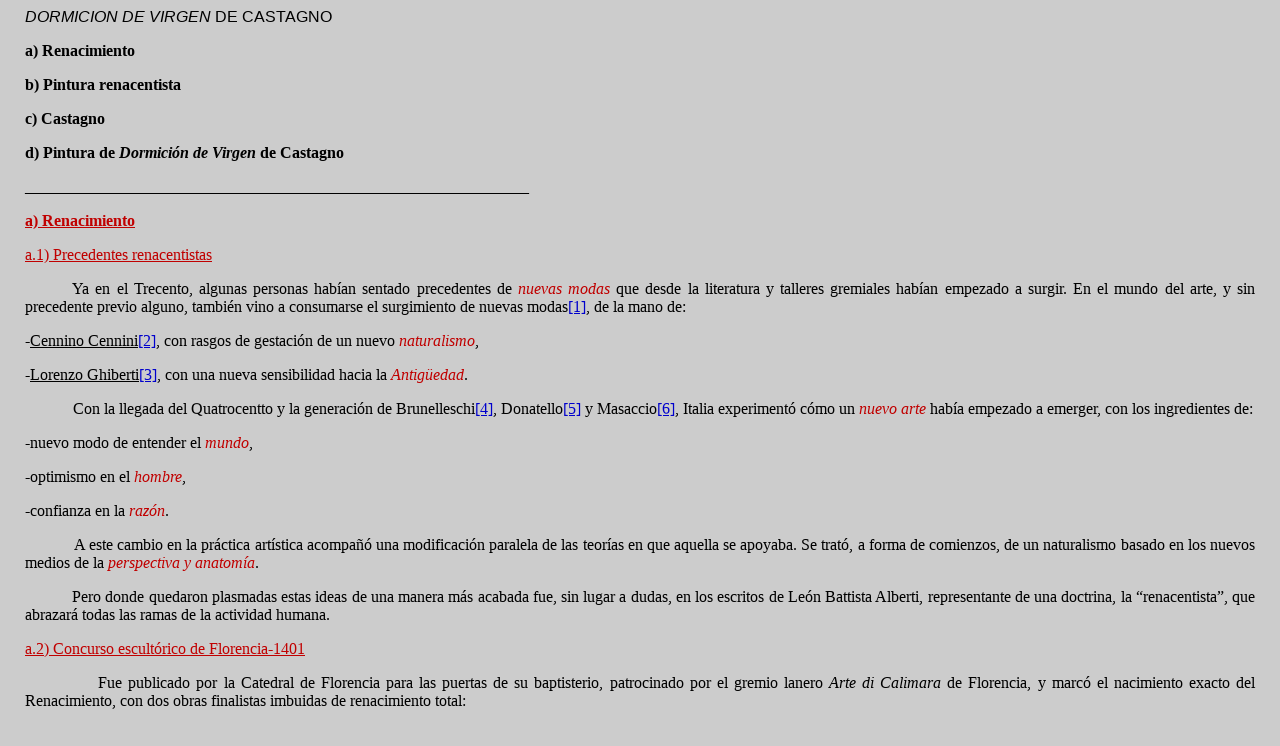

--- FILE ---
content_type: text/html
request_url: https://mercaba.org/Manuel/ARTE/dormicion_de_virgen_de_castagno.htm
body_size: 16985
content:
<html>

<head>
<meta http-equiv="Content-Type" content="text/html; charset=windows-1252">
<meta name="GENERATOR" content="Microsoft FrontPage 4.0">
<meta name="ProgId" content="FrontPage.Editor.Document">
<title>Dormición de Virgen de Castagno</title>
</head>

<body bgcolor="#CCCCCC" link="#0000CC" vlink="#0000CC" alink="#0000CC" leftmargin="25">

<p class="MsoNormalCxSpFirst" style="margin-bottom:0cm;margin-bottom:.0001pt;
mso-add-space:auto;text-align:justify;line-height:normal"><font size="3"><span style="font-family: 'Arial Black', sans-serif"><i>DORMICION
DE VIRGEN</i> DE CASTAGNO</span></font></p>
<p class="MsoNormalCxSpMiddle" style="margin-bottom:0cm;margin-bottom:.0001pt;
mso-add-space:auto;text-align:justify;line-height:normal"><font size="3"><span lang="ES-TRAD" style="font-family: 'Times New Roman', serif"><o:p></span><b style="mso-bidi-font-weight:
normal"><span lang="ES-TRAD" style="font-family: 'Times New Roman', serif">a)
Renacimiento<o:p></o:p></span><span lang="PT" style="font-family: 'Times New Roman', serif; mso-ansi-language: PT"></o:p>
</span>
</b></font></p>
<p class="MsoNormalCxSpMiddle" style="margin-bottom:0cm;margin-bottom:.0001pt;
mso-add-space:auto;text-align:justify;line-height:normal"><font size="3"><span lang="ES-TRAD" style="font-family: 'Times New Roman', serif"><b style="mso-bidi-font-weight: normal; font-family: 'Times New Roman', serif">b</b><b style="mso-bidi-font-weight:
normal">)</b><b style="mso-bidi-font-weight: normal; font-family: 'Times New Roman', serif">
 </b><b style="mso-bidi-font-weight:
normal">Pintura renacentista<o:p></b></span><span lang="IT" style="font-family: 'Times New Roman', serif; mso-ansi-language: IT"><b style="mso-bidi-font-weight:
normal"></o:p>
</b></span>
</font></p>
<p class="MsoNormalCxSpMiddle" style="margin-bottom:0cm;margin-bottom:.0001pt;
mso-add-space:auto;text-align:justify;line-height:normal"><font size="3"><span lang="IT" style="font-family: 'Times New Roman', serif; mso-ansi-language: IT"><b style="mso-bidi-font-weight: normal; font-family: 'Times New Roman', serif; mso-ansi-language: IT">c</b><b style="mso-bidi-font-weight:
normal">) Castagno<o:p>
</o:p>
</b></span>
</font></p>
<p class="MsoNormalCxSpMiddle" style="margin-bottom:0cm;margin-bottom:.0001pt;
mso-add-space:auto;text-align:justify;line-height:normal"><font size="3"><span lang="IT" style="font-family: 'Times New Roman', serif; mso-ansi-language: IT"><b style="mso-bidi-font-weight: normal; font-family: 'Times New Roman', serif; mso-ansi-language: IT">d</b><b style="mso-bidi-font-weight:
normal">)</b><span style="mso-bidi-font-weight: normal"> <b>Pintura de <i>Dormición
de Virgen</i></b><b> de Castagno</b></span></span></font></p>
<p class="MsoNormalCxSpMiddle" style="margin-bottom:0cm;margin-bottom:.0001pt;
mso-add-space:auto;text-align:justify;line-height:normal"><span lang="ES-TRAD" style="font-family: 'Times New Roman', serif"><font size="3">_______________________________________________________________<o:p>
</font></span></p>
<p class="MsoNormalCxSpMiddle" style="margin-bottom:0cm;margin-bottom:.0001pt;
mso-add-space:auto;text-align:justify;line-height:normal"><font size="3"><span lang="ES-TRAD" style="font-family: 'Times New Roman', serif"><o:p></span><b style="mso-bidi-font-weight:
normal"><span lang="ES-TRAD" style="font-family: 'Times New Roman', serif; color: #C00000"><u>a)
Renacimiento<o:p></o:p>
</u></span></b></font></p>
<p class="MsoNormalCxSpMiddle" style="margin-bottom:0cm;margin-bottom:.0001pt;
mso-add-space:auto;text-align:justify;line-height:normal"><font size="3"><span lang="ES-TRAD" style="font-family: 'Times New Roman', serif"><o:p></span><span lang="ES-TRAD" style="font-family: 'Times New Roman', serif; color: #C00000"><u>a.1)
Precedentes renacentistas<o:p></u></span><span lang="ES-TRAD" style="font-family: 'Times New Roman', serif"></o:p>
</span></font></p>
<p class="MsoNormalCxSpMiddle" style="margin-bottom:0cm;margin-bottom:.0001pt;
mso-add-space:auto;text-align:justify;text-indent:35.4pt;line-height:normal"><span lang="ES-TRAD" style="font-family: 'Times New Roman', serif"><font size="3">Ya
en el Trecento, algunas personas habían sentado precedentes de <i style="mso-bidi-font-style:normal"><span style="color:#C00000">nuevas
modas</span></i> que desde la literatura y talleres gremiales habían empezado a
surgir. En el mundo del arte, y sin precedente previo alguno, también vino a
consumarse el surgimiento de nuevas modas<a style="mso-footnote-id:ftn1" href="#_ftn1" name="_ftnref1" title><span lang="ES-TRAD" style="line-height: 115%; font-family: 'Times New Roman', serif; mso-fareast-font-family: Calibri; mso-ansi-language: ES-TRAD; mso-fareast-language: EN-US; mso-bidi-language: AR-SA; mso-special-character: footnote">[1]</span></a>,
de la mano de:<o:p>
</o:p>
</font></span></p>
<p class="MsoNormalCxSpMiddle" style="margin-bottom:0cm;margin-bottom:.0001pt;
mso-add-space:auto;text-align:justify;line-height:normal"><span lang="ES-TRAD" style="font-family: 'Times New Roman', serif"><font size="3">-<u>Cennino
Cennini<a style="mso-footnote-id:ftn2" href="#_ftn2" name="_ftnref2" title><span lang="ES-TRAD" style="line-height: 115%; font-family: 'Times New Roman', serif; mso-fareast-font-family: Calibri; mso-ansi-language: ES-TRAD; mso-fareast-language: EN-US; mso-bidi-language: AR-SA; mso-special-character: footnote">[2]</span></a>,</u>
con rasgos de gestación de un nuevo <i style="mso-bidi-font-style:normal"><span style="color:#C00000">naturalismo</span></i>,<o:p>
</o:p>
</font></span></p>
<p class="MsoNormalCxSpMiddle" style="margin-bottom:0cm;margin-bottom:.0001pt;
mso-add-space:auto;text-align:justify;line-height:normal"><span lang="ES-TRAD" style="font-family: 'Times New Roman', serif"><font size="3">-<u>Lorenzo
Ghiberti<a style="mso-footnote-id:ftn3" href="#_ftn3" name="_ftnref3" title><span lang="ES-TRAD" style="line-height: 115%; font-family: 'Times New Roman', serif; mso-fareast-font-family: Calibri; mso-ansi-language: ES-TRAD; mso-fareast-language: EN-US; mso-bidi-language: AR-SA; mso-special-character: footnote">[3]</span></a>,</u>
con una nueva sensibilidad hacia la <i style="mso-bidi-font-style:normal"><span style="color:#C00000">Antigüedad</span></i>.<o:p>
</o:p>
</font></span></p>
<p class="MsoNormalCxSpMiddle" style="margin-bottom:0cm;margin-bottom:.0001pt;
mso-add-space:auto;text-align:justify;line-height:normal"><span lang="ES-TRAD" style="font-family: 'Times New Roman', serif"><font size="3"><span style="mso-tab-count:1">&nbsp;&nbsp;&nbsp;&nbsp;&nbsp;&nbsp;&nbsp;&nbsp;&nbsp;&nbsp;&nbsp;
</span>Con la llegada del Quatrocentto y la generación de Brunelleschi<a style="mso-footnote-id:ftn4" href="#_ftn4" name="_ftnref4" title><span lang="ES-TRAD" style="line-height: 115%; font-family: 'Times New Roman', serif; mso-fareast-font-family: Calibri; mso-ansi-language: ES-TRAD; mso-fareast-language: EN-US; mso-bidi-language: AR-SA; mso-special-character: footnote">[4]</span></a>,
Donatello<a style="mso-footnote-id:ftn5" href="#_ftn5" name="_ftnref5" title><span lang="ES-TRAD" style="line-height: 115%; font-family: 'Times New Roman', serif; mso-fareast-font-family: Calibri; mso-ansi-language: ES-TRAD; mso-fareast-language: EN-US; mso-bidi-language: AR-SA; mso-special-character: footnote">[5]</span></a>
y Masaccio<a style="mso-footnote-id:ftn6" href="#_ftn6" name="_ftnref6" title><span lang="ES-TRAD" style="line-height: 115%; font-family: 'Times New Roman', serif; mso-fareast-font-family: Calibri; mso-ansi-language: ES-TRAD; mso-fareast-language: EN-US; mso-bidi-language: AR-SA; mso-special-character: footnote">[6]</span></a>,
Italia experimentó cómo un <i style="mso-bidi-font-style:normal"><span style="color:#C00000">nuevo
arte</span></i> había empezado a emerger, con los ingredientes de:<o:p>
</o:p>
</font></span></p>
<p class="MsoNormalCxSpMiddle" style="margin-bottom:0cm;margin-bottom:.0001pt;
mso-add-space:auto;text-align:justify;line-height:normal"><span lang="ES-TRAD" style="font-family: 'Times New Roman', serif"><font size="3">-nuevo
modo de entender el<i style="mso-bidi-font-style:normal"><span style="color:#C00000">
mundo</span></i>,<o:p>
</o:p>
</font></span></p>
<p class="MsoNormalCxSpMiddle" style="margin-bottom:0cm;margin-bottom:.0001pt;
mso-add-space:auto;text-align:justify;line-height:normal"><span lang="ES-TRAD" style="font-family: 'Times New Roman', serif"><font size="3">-optimismo
en el <i style="mso-bidi-font-style:normal"><span style="color:#C00000">hombre</span></i>,<o:p>
</o:p>
</font></span></p>
<p class="MsoNormalCxSpMiddle" style="margin-bottom:0cm;margin-bottom:.0001pt;
mso-add-space:auto;text-align:justify;line-height:normal"><span lang="ES-TRAD" style="font-family: 'Times New Roman', serif"><font size="3">-confianza
en la <i style="mso-bidi-font-style:normal"><span style="color:#C00000">razón</span></i>.<o:p>
</o:p>
</font></span></p>
<p class="MsoNormalCxSpMiddle" style="margin-bottom:0cm;margin-bottom:.0001pt;
mso-add-space:auto;text-align:justify;line-height:normal"><span lang="ES-TRAD" style="font-family: 'Times New Roman', serif"><font size="3"><span style="mso-tab-count:1">&nbsp;&nbsp;&nbsp;&nbsp;&nbsp;&nbsp;&nbsp;&nbsp;&nbsp;&nbsp;&nbsp;
</span>A este cambio en la práctica artística acompañó una modificación
paralela de las teorías en que aquella se apoyaba. Se trató, a forma de
comienzos, de un naturalismo basado en los nuevos medios de la <i style="mso-bidi-font-style:normal"><span style="color:#C00000">perspectiva
y anatomía</span></i>.<o:p>
</o:p>
</font></span></p>
<p class="MsoNormalCxSpMiddle" style="margin-bottom:0cm;margin-bottom:.0001pt;
mso-add-space:auto;text-align:justify;text-indent:35.4pt;line-height:normal"><span lang="ES-TRAD" style="font-family: 'Times New Roman', serif"><font size="3">Pero
donde quedaron plasmadas estas ideas de una manera más acabada fue, sin lugar a
dudas, en los escritos de León Battista Alberti, representante de una doctrina,
la “renacentista”, que abrazará todas las ramas de la actividad humana.<o:p></o:p>
</font></span></p>
<p class="MsoNormalCxSpMiddle" style="margin-bottom:0cm;margin-bottom:.0001pt;
mso-add-space:auto;text-align:justify;line-height:normal"><span lang="ES-TRAD" style="font-family: 'Times New Roman', serif"><font size="3"><o:p><font color="#C10000"><u>a.2</u></font><u><font color="#C10000">)
Concurso escultórico de Florencia-1401</font></u></font></span></p>
<p class="MsoNormalCxSpMiddle" style="margin-bottom:0cm;margin-bottom:.0001pt;
mso-add-space:auto;text-align:justify;line-height:normal"><span lang="ES-TRAD" style="font-family: 'Times New Roman', serif"><font size="3"><span style="mso-tab-count:1">&nbsp;&nbsp;&nbsp;&nbsp;&nbsp;&nbsp;&nbsp;&nbsp;&nbsp;&nbsp;&nbsp;
</span>Fue publicado por la Catedral de Florencia para las puertas de su
baptisterio, patrocinado por el gremio lanero <i style="mso-bidi-font-style:normal">Arte
di Calimara</i> de Florencia,
y marcó el nacimiento exacto del Renacimiento,
con dos obras finalistas imbuidas de renacimiento total:<o:p>
</o:p>
</font></span></p>
<p class="MsoNormalCxSpMiddle" style="margin-bottom:0cm;margin-bottom:.0001pt;
mso-add-space:auto;text-align:justify;text-indent:35.4pt;line-height:normal"><span lang="ES-TRAD" style="font-family: 'Times New Roman', serif"><font size="3">-<i style="mso-bidi-font-style:normal"><span style="color:#C00000">Sacrificio
de Isaac de Ghiberti</span></i>,
de canon policlético perfecto, resaltando la delicadeza, gracia y suavidad, y
sin el drama del padre que tiene que sacrificar a su hijo (de hecho, focaliza más
las referencias colaterales).<o:p>
</o:p>
</font></span></p>
<p class="MsoNormalCxSpMiddle" style="margin-bottom:0cm;margin-bottom:.0001pt;
mso-add-space:auto;text-align:justify;text-indent:35.4pt;line-height:normal"><span lang="ES-TRAD" style="font-family: 'Times New Roman', serif"><font size="3">-<i style="mso-bidi-font-style:normal"><span style="color:#C00000">Sacrificio
de Isaac de Brunelleschi</span></i>,
de perfecta habilidad observativa, resaltando la vigorosidad, emoción y
coherencia narrativa, con el drama de Dios Padre entregando a su Hijo por la
humanidad.<o:p>
</o:p>
</font></span></p>
<p class="MsoNormalCxSpMiddle" style="margin-bottom:0cm;margin-bottom:.0001pt;
mso-add-space:auto;text-align:justify;line-height:normal"><span lang="ES-TRAD" style="font-family: 'Times New Roman', serif"><font size="3"><span style="mso-tab-count:1">&nbsp;&nbsp;&nbsp;&nbsp;&nbsp;&nbsp;&nbsp;&nbsp;&nbsp;&nbsp;&nbsp;
</span>Se trató del concurso de pintura narrativa más importante de la época,
y en él pudieron verse los <i style="mso-bidi-font-style:normal"><span style="color:#C00000">frutos</span></i>
de:<o:p>
</o:p>
</font></span></p>
<p class="MsoNormalCxSpMiddle" style="margin-bottom:0cm;margin-bottom:.0001pt;
mso-add-space:auto;text-align:justify;line-height:normal"><span lang="ES-TRAD" style="font-family: 'Times New Roman', serif"><font size="3">-nuevo
ilusionismo pictórico,<o:p>
</o:p>
</font></span></p>
<p class="MsoNormalCxSpMiddle" style="margin-bottom:0cm;margin-bottom:.0001pt;
mso-add-space:auto;text-align:justify;line-height:normal"><span lang="ES-TRAD" style="font-family: 'Times New Roman', serif"><font size="3">-mecenazgo
de las artes, como deber cívico y promoción personal,<o:p>
</o:p>
</font></span></p>
<p class="MsoNormalCxSpMiddle" style="margin-bottom:0cm;margin-bottom:.0001pt;
mso-add-space:auto;text-align:justify;line-height:normal"><span lang="ES-TRAD" style="font-family: 'Times New Roman', serif"><font size="3">-estima
creciente hacia el artista.</font></span></p>
<p class="MsoNormalCxSpMiddle" style="margin-bottom:0cm;margin-bottom:.0001pt;
mso-add-space:auto;text-align:justify;line-height:normal"><font size="3"><span lang="ES-TRAD" style="font-family: 'Times New Roman', serif"><o:p></span><span lang="ES-TRAD" style="font-family: 'Times New Roman', serif; color: #C00000"><u>a.3)
Alberti</u></span><span lang="ES-TRAD" style="font-family: 'Times New Roman', serif"></o:p>
</span></font></p>
<p class="MsoFootnoteTextCxSpFirst" style="margin-bottom:0cm;margin-bottom:.0001pt;
mso-add-space:auto;text-align:justify;text-indent:35.4pt;line-height:normal"><span lang="ES-TRAD" style="font-family: 'Times New Roman', serif"><font size="3">León
Battista Alberti (Génova 1404-Roma 1472) fue sacerdote del Vaticano<a style="mso-footnote-id:ftn7" href="#_ftn7" name="_ftnref7" title><span lang="ES-TRAD" style="line-height: 115%; font-family: 'Times New Roman', serif; mso-fareast-font-family: Calibri; mso-ansi-language: ES-TRAD; mso-fareast-language: EN-US; mso-bidi-language: AR-SA; mso-special-character: footnote">[7]</span></a>,
abogado<a style="mso-footnote-id:ftn8" href="#_ftn8" name="_ftnref8" title><span lang="ES-TRAD" style="line-height: 115%; font-family: 'Times New Roman', serif; mso-fareast-font-family: Calibri; mso-ansi-language: ES-TRAD; mso-fareast-language: EN-US; mso-bidi-language: AR-SA; mso-special-character: footnote">[8]</span></a>,
matemático y arquitecto italiano. Fue criptógrafo, lingüista, filósofo y el <i style="mso-bidi-font-style:
normal"><span style="color:#C00000">primer arqueólogo</span></i> en sentido
estricto y moderno.<o:p>
</o:p>
</font></span></p>
<p class="MsoFootnoteTextCxSpLast" style="margin-bottom:0cm;margin-bottom:.0001pt;
mso-add-space:auto;text-align:justify;text-indent:35.4pt;line-height:normal"><span lang="ES-TRAD" style="font-family: 'Times New Roman', serif"><font size="3">Se
trata del <i style="mso-bidi-font-style:normal"><span style="color:#C00000">primer
teórico artístico</span></i> del Renacimiento, figura emblemática en Italia<a style="mso-footnote-id:ftn9" href="#_ftn9" name="_ftnref9" title><span lang="ES-TRAD" style="line-height: 115%; font-family: 'Times New Roman', serif; mso-fareast-font-family: Calibri; mso-ansi-language: ES-TRAD; mso-fareast-language: EN-US; mso-bidi-language: AR-SA; mso-special-character: footnote">[9]</span></a>,
buscador incansable de nuevas reglas artísticas sobre el cuerpo humano,
inventor de la perspectiva científica<a style="mso-footnote-id:ftn10" href="#_ftn10" name="_ftnref10" title><span lang="ES-TRAD" style="line-height: 115%; font-family: 'Times New Roman', serif; mso-fareast-font-family: Calibri; mso-ansi-language: ES-TRAD; mso-fareast-language: EN-US; mso-bidi-language: AR-SA; mso-special-character: footnote">[10]</span></a>,
inaugurador de la arquitectura moderna.<o:p>
</o:p>
</font></span></p>
<p class="MsoNormalCxSpFirst" style="margin-bottom:0cm;margin-bottom:.0001pt;
mso-add-space:auto;text-align:justify;text-indent:35.4pt;line-height:normal"><span lang="ES-TRAD" style="font-family: 'Times New Roman', serif"><font size="3">Proyectó
<i style="mso-bidi-font-style:normal"><span style="color:#C00000">numerosas
obras</span></i> arquitectónicas y artísticas por toda Italia<a style="mso-footnote-id:ftn11" href="#_ftn11" name="_ftnref11" title><span lang="ES-TRAD" style="line-height: 115%; font-family: 'Times New Roman', serif; mso-fareast-font-family: Calibri; mso-ansi-language: ES-TRAD; mso-fareast-language: EN-US; mso-bidi-language: AR-SA; mso-special-character: footnote">[11]</span></a>,
trabajando para el papado de Roma, los Este de Ferrara, los Gonzaga de Mantua,
los Malatesta de Rímini, así como para la alta burguesía italiana y la clase
nobiliaria florentina.<o:p>
</o:p>
</font></span></p>
<p class="MsoNormalCxSpMiddle" style="margin-bottom:0cm;margin-bottom:.0001pt;
mso-add-space:auto;text-align:justify;line-height:normal"><font size="3"><span lang="ES-TRAD" style="font-family: 'Times New Roman', serif"><o:p></span><span lang="ES-TRAD" style="font-family: 'Times New Roman', serif; color: #C00000"><u>a.4)
Teoría renacentista de Alberti<o:p></u></span><span lang="ES-TRAD" style="font-family: 'Times New Roman', serif"></o:p>
</span></font></p>
<p class="MsoNormalCxSpMiddle" style="margin-bottom:0cm;margin-bottom:.0001pt;
mso-add-space:auto;text-align:justify;text-indent:35.4pt;line-height:normal"><span lang="ES-TRAD" style="font-family: 'Times New Roman', serif"><font size="3">Las
ideas de Alberti sobre las artes están íntimamente relacionadas con su
concepción de la ciudad-estado italiana. Para él, el <i style="mso-bidi-font-style:
normal"><span style="color:#C00000">interés público racional</span></i> era la
forma suprema del bien: las leyes de la ciudad, la paz de la ciudad… con
firmeza, con el uso de la tortura.<o:p>
</o:p>
</font></span></p>
<p class="MsoNormalCxSpMiddle" style="margin-bottom:0cm;margin-bottom:.0001pt;
mso-add-space:auto;text-align:justify;text-indent:35.4pt;line-height:normal"><span lang="ES-TRAD" style="font-family: 'Times New Roman', serif"><font size="3">En
consecuencia, lo que había de interesar al “renacentista” era el <i style="mso-bidi-font-style:normal"><span style="color:#C00000">ciudadano</span></i>,
tanto el particular como el príncipe. Y lo que debía interesar al individuo
era el servicio a sus compatriotas, con la búsqueda sistemática de la virtud<a style="mso-footnote-id:ftn12" href="#_ftn12" name="_ftnref12" title><span lang="ES-TRAD" style="line-height: 115%; font-family: 'Times New Roman', serif; mso-fareast-font-family: Calibri; mso-ansi-language: ES-TRAD; mso-fareast-language: EN-US; mso-bidi-language: AR-SA; mso-special-character: footnote">[12]</span></a>,
mediante la voluntad.<o:p>
</o:p>
</font></span></p>
<p class="MsoNormalCxSpMiddle" style="margin-bottom:0cm;margin-bottom:.0001pt;
mso-add-space:auto;text-align:justify;line-height:normal"><span lang="ES-TRAD" style="font-family: 'Times New Roman', serif"><font size="3"><span style="mso-tab-count:1">&nbsp;&nbsp;&nbsp;&nbsp;&nbsp;&nbsp;&nbsp;&nbsp;&nbsp;&nbsp;&nbsp;
</span>Alberti profesó la <i style="mso-bidi-font-style:normal"><span style="color:#C00000">filosofía
pagana</span></i>, compatibilizada con los dogmas cristianos, y a forma de
religión humanizada. Trató a los antiguos por encima de los contemporáneos,
pero sin obligación alguna de seguir sus preceptos.<o:p>
</o:p>
</font></span></p>
<p class="MsoNormalCxSpMiddle" style="margin-bottom:0cm;margin-bottom:.0001pt;
mso-add-space:auto;text-align:justify;line-height:normal"><span lang="ES-TRAD" style="font-family: 'Times New Roman', serif"><font size="3"><span style="mso-tab-count:1">&nbsp;&nbsp;&nbsp;&nbsp;&nbsp;&nbsp;&nbsp;&nbsp;&nbsp;&nbsp;&nbsp;
</span>Las ideas de Alberti sobre las <i style="mso-bidi-font-style:normal"><span style="color:#C00000">artes</span></i>
quedaron recogidas en su trilogía <i style="mso-bidi-font-style:normal">De
Pictura</i>-1435, <i style="mso-bidi-font-style:normal">De Reaedificatoria</i>-1450<a style="mso-footnote-id:ftn13" href="#_ftn13" name="_ftnref13" title><span lang="ES-TRAD" style="line-height: 115%; font-family: 'Times New Roman', serif; mso-fareast-font-family: Calibri; mso-ansi-language: ES-TRAD; mso-fareast-language: EN-US; mso-bidi-language: AR-SA; mso-special-character: footnote">[13]</span></a>,
<i style="mso-bidi-font-style:
normal">De Statua</i>-1464. Su definición del pintor era la de “un hombre
comprometido en la tarea científica, con las matemáticas y la geometría, la
historia y los demás géneros, para mostrar la auténtica imagen de ese
momento”.<o:p>
</o:p>
</font></span></p>
<p class="MsoNormalCxSpMiddle" style="margin-bottom:0cm;margin-bottom:.0001pt;
mso-add-space:auto;text-align:justify;line-height:normal"><span lang="ES-TRAD" style="font-family: 'Times New Roman', serif"><font size="3"><span style="mso-tab-count:1">&nbsp;&nbsp;&nbsp;&nbsp;&nbsp;&nbsp;&nbsp;&nbsp;&nbsp;&nbsp;&nbsp;
</span>Pronto se percató Alberti de que en Florencia todo era controlado por
los Médicis, y de que los neoplatónicos, bajo la dirección de Ficino<a style="mso-footnote-id:ftn14" href="#_ftn14" name="_ftnref14" title><span lang="ES-TRAD" style="line-height: 115%; font-family: 'Times New Roman', serif; mso-fareast-font-family: Calibri; mso-ansi-language: ES-TRAD; mso-fareast-language: EN-US; mso-bidi-language: AR-SA; mso-special-character: footnote">[14]</span></a>
y Mirandola<a style="mso-footnote-id:ftn15" href="#_ftn15" name="_ftnref15" title><span lang="ES-TRAD" style="line-height: 115%; font-family: 'Times New Roman', serif; mso-fareast-font-family: Calibri; mso-ansi-language: ES-TRAD; mso-fareast-language: EN-US; mso-bidi-language: AR-SA; mso-special-character: footnote">[15]</span></a>,
dominaban la cultura y la Academia platónica. Y es que Alberti no simpatizó
nunca con el misticismo neoplatónico, sino con la <i style="mso-bidi-font-style:normal"><span style="color:#C00000">vida
activa</span></i>.<o:p>
</o:p>
</font></span></p>
<p class="MsoNormalCxSpMiddle" style="margin-bottom:0cm;margin-bottom:.0001pt;
mso-add-space:auto;text-align:justify;line-height:normal"><font size="3"><span lang="ES-TRAD" style="font-family: 'Times New Roman', serif"><o:p></span><span lang="ES-TRAD" style="font-family: 'Times New Roman', serif; color: #C00000"><u>a.5)
<i style="mso-bidi-font-style:normal">De Pictura</i>-1435 de Alberti<o:p></u></span><span lang="ES-TRAD" style="font-family: 'Times New Roman', serif"></o:p>
</span></font></p>
<p class="MsoNormalCxSpMiddle" style="margin-bottom:0cm;margin-bottom:.0001pt;
mso-add-space:auto;text-align:justify;line-height:normal"><span lang="ES-TRAD" style="font-family: 'Times New Roman', serif"><font size="3"><span style="mso-tab-count:1">&nbsp;&nbsp;&nbsp;&nbsp;&nbsp;&nbsp;&nbsp;&nbsp;&nbsp;&nbsp;&nbsp;
</span>Se trata del <i style="mso-bidi-font-style:
normal"><span style="color:#C00000">primer tratado</span></i> de principios de
arte de la historia, y el inicio teórico del Renacimiento. Fue editado en latín,
y poco después en italiano.<o:p>
</o:p>
</font></span></p>
<p class="MsoNormalCxSpMiddle" style="margin-bottom:0cm;margin-bottom:.0001pt;
mso-add-space:auto;text-align:justify;line-height:normal"><span lang="ES-TRAD" style="font-family: 'Times New Roman', serif"><font size="3"><span style="mso-tab-count:1">&nbsp;&nbsp;&nbsp;&nbsp;&nbsp;&nbsp;&nbsp;&nbsp;&nbsp;&nbsp;&nbsp;
</span>A forma de <i style="mso-bidi-font-style:
normal"><span style="color:#C00000">paragone</span></i><a style="mso-footnote-id:
ftn16" href="#_ftn16" name="_ftnref16" title><span lang="ES-TRAD" style="line-height: 115%; font-family: 'Times New Roman', serif; mso-fareast-font-family: Calibri; mso-ansi-language: ES-TRAD; mso-fareast-language: EN-US; mso-bidi-language: AR-SA; mso-special-character: footnote">[16]</span></a>,<span style="mso-spacerun:yes">&nbsp;
</span>aportando teoría y ejemplos clásicos, y no como historia de la pintura,
Alberti rompe con los principios trecentistas de Cennini, y universaliza la <i style="mso-bidi-font-style:normal"><span style="color:#C00000">pintura
como obra del intelecto</span></i>.<o:p>
</o:p>
</font></span></p>
<p class="MsoNormalCxSpMiddle" style="margin-bottom:0cm;margin-bottom:.0001pt;
mso-add-space:auto;text-align:justify;line-height:normal"><span lang="ES-TRAD" style="font-family: 'Times New Roman', serif"><font size="3"><span style="mso-tab-count:1">&nbsp;&nbsp;&nbsp;&nbsp;&nbsp;&nbsp;&nbsp;&nbsp;&nbsp;&nbsp;&nbsp;
</span>Consta de 3 volúmenes:<o:p>
</o:p>
</font></span></p>
<p class="MsoNormalCxSpMiddle" style="margin-bottom:0cm;margin-bottom:.0001pt;
mso-add-space:auto;text-align:justify;line-height:normal"><span lang="ES-TRAD" style="font-family: 'Times New Roman', serif"><font size="3">-Sobre
la teoría de la pintura<a style="mso-footnote-id:ftn17" href="#_ftn17" name="_ftnref17" title><span lang="ES-TRAD" style="line-height: 115%; font-family: 'Times New Roman', serif; mso-fareast-font-family: Calibri; mso-ansi-language: ES-TRAD; mso-fareast-language: EN-US; mso-bidi-language: AR-SA; mso-special-character: footnote">[17]</span></a>,<o:p>
</o:p>
</font></span></p>
<p class="MsoNormalCxSpMiddle" style="margin-bottom:0cm;margin-bottom:.0001pt;
mso-add-space:auto;text-align:justify;line-height:normal"><span lang="ES-TRAD" style="font-family: 'Times New Roman', serif"><font size="3">-Sobre
el dibujo de contornos<a style="mso-footnote-id:ftn18" href="#_ftn18" name="_ftnref18" title><span lang="ES-TRAD" style="line-height: 115%; font-family: 'Times New Roman', serif; mso-fareast-font-family: Calibri; mso-ansi-language: ES-TRAD; mso-fareast-language: EN-US; mso-bidi-language: AR-SA; mso-special-character: footnote">[18]</span></a>,<o:p>
</o:p>
</font></span></p>
<p class="MsoNormalCxSpMiddle" style="margin-bottom:0cm;margin-bottom:.0001pt;
mso-add-space:auto;text-align:justify;line-height:normal"><span lang="ES-TRAD" style="font-family: 'Times New Roman', serif"><font size="3">-Sobre
la formación intelectual del artista<a style="mso-footnote-id:ftn19" href="#_ftn19" name="_ftnref19" title><span lang="ES-TRAD" style="line-height: 115%; font-family: 'Times New Roman', serif; mso-fareast-font-family: Calibri; mso-ansi-language: ES-TRAD; mso-fareast-language: EN-US; mso-bidi-language: AR-SA; mso-special-character: footnote">[19]</span></a>.<o:p>
</o:p>
</font></span></p>
<p class="MsoNormalCxSpMiddle" style="margin-bottom:0cm;margin-bottom:.0001pt;
mso-add-space:auto;text-align:justify;line-height:normal"><span lang="ES-TRAD" style="font-family: 'Times New Roman', serif"><font size="3"><o:p><u><font color="#C10000">a.6)
Desarrollo del Renacimiento</font></u></font></span></p>
<p class="MsoNormalCxSpMiddle" style="margin-bottom:0cm;margin-bottom:.0001pt;
mso-add-space:auto;text-align:justify;line-height:normal"><span lang="ES-TRAD" style="font-family: 'Times New Roman', serif"><font size="3"><span style="mso-tab-count:1">&nbsp;&nbsp;&nbsp;&nbsp;&nbsp;&nbsp;&nbsp;&nbsp;&nbsp;&nbsp;&nbsp;
</span>Ya con <i style="mso-bidi-font-style:
normal"><span style="color:#C00000">Duccio</span></i> se había pasado de la
perspectiva lineal, muchedumbres, naturaleza del todo por la parte, narrativa
esquemática, repetición de personajes… al gótico tardío de <i style="mso-bidi-font-style:
normal"><span style="color:#C00000">Giotto</span></i> y su eliminación de
fondos dorados, intento de profundidad, personajes de espaldas, escorzos<a style="mso-footnote-id:ftn20" href="#_ftn20" name="_ftnref20" title><span lang="ES-TRAD" style="line-height: 115%; font-family: 'Times New Roman', serif; mso-fareast-font-family: Calibri; mso-ansi-language: ES-TRAD; mso-fareast-language: EN-US; mso-bidi-language: AR-SA; mso-special-character: footnote">[20]</span></a>,
cortes de figuras, psicología en la visión de personajes, emociones<a style="mso-footnote-id:ftn21" href="#_ftn21" name="_ftnref21" title><span lang="ES-TRAD" style="line-height: 115%; font-family: 'Times New Roman', serif; mso-fareast-font-family: Calibri; mso-ansi-language: ES-TRAD; mso-fareast-language: EN-US; mso-bidi-language: AR-SA; mso-special-character: footnote">[21]</span></a>…<o:p>
</o:p>
</font></span></p>
<p class="MsoNormalCxSpMiddle" style="margin-bottom:0cm;margin-bottom:.0001pt;
mso-add-space:auto;text-align:justify;line-height:normal"><span lang="ES-TRAD" style="font-family: 'Times New Roman', serif"><font size="3"><span style="mso-tab-count:1">&nbsp;&nbsp;&nbsp;&nbsp;&nbsp;&nbsp;&nbsp;&nbsp;&nbsp;&nbsp;&nbsp;
</span>El Renacimiento<a style="mso-footnote-id:
ftn22" href="#_ftn22" name="_ftnref22" title><span lang="ES-TRAD" style="line-height: 115%; font-family: 'Times New Roman', serif; mso-fareast-font-family: Calibri; mso-ansi-language: ES-TRAD; mso-fareast-language: EN-US; mso-bidi-language: AR-SA; mso-special-character: footnote">[22]</span></a>
supuso la 1ª vez en que el arte <i style="mso-bidi-font-style:normal"><span style="color:#C00000">miró
hacia atrás</span></i>:<o:p>
</o:p>
</font></span></p>
<p class="MsoNormalCxSpMiddle" style="margin-bottom:0cm;margin-bottom:.0001pt;
mso-add-space:auto;text-align:justify;line-height:normal"><span lang="ES-TRAD" style="font-family: 'Times New Roman', serif"><font size="3">-haciéndolo
cada artista a su manera,<o:p>
</o:p>
</font></span></p>
<p class="MsoNormalCxSpMiddle" style="margin-bottom:0cm;margin-bottom:.0001pt;
mso-add-space:auto;text-align:justify;line-height:normal"><span lang="ES-TRAD" style="font-family: 'Times New Roman', serif"><font size="3">-creando
cada escuela su propia interpretación.<o:p>
</o:p>
</font></span></p>
<p class="MsoNormalCxSpMiddle" style="margin-bottom:0cm;margin-bottom:.0001pt;
mso-add-space:auto;text-align:justify;line-height:normal"><span lang="ES-TRAD" style="font-family: 'Times New Roman', serif"><font size="3"><span style="mso-tab-count:1">&nbsp;&nbsp;&nbsp;&nbsp;&nbsp;&nbsp;&nbsp;&nbsp;&nbsp;&nbsp;&nbsp;
</span>Se trató de una cultura, la renacentista, que <i style="mso-bidi-font-style:normal"><span style="color:
#C00000">supuso</span></i><a style="mso-footnote-id:ftn23" href="#_ftn23" name="_ftnref23" title><span lang="ES-TRAD" style="line-height: 115%; font-family: 'Times New Roman', serif; mso-fareast-font-family: Calibri; mso-ansi-language: ES-TRAD; mso-fareast-language: EN-US; mso-bidi-language: AR-SA; mso-special-character: footnote">[23]</span></a>:<o:p>
</o:p>
</font></span></p>
<p class="MsoNormalCxSpMiddle" style="margin-bottom:0cm;margin-bottom:.0001pt;
mso-add-space:auto;text-align:justify;line-height:normal"><span lang="ES-TRAD" style="font-family: 'Times New Roman', serif"><font size="3">-el
nacimiento del estado local italiano,<o:p>
</o:p>
</font></span></p>
<p class="MsoNormalCxSpMiddle" style="margin-bottom:0cm;margin-bottom:.0001pt;
mso-add-space:auto;text-align:justify;line-height:normal"><span lang="ES-TRAD" style="font-family: 'Times New Roman', serif"><font size="3">-el
desarrollo del individuo<a style="mso-footnote-id:ftn24" href="#_ftn24" name="_ftnref24" title><span lang="ES-TRAD" style="line-height: 115%; font-family: 'Times New Roman', serif; mso-fareast-font-family: Calibri; mso-ansi-language: ES-TRAD; mso-fareast-language: EN-US; mso-bidi-language: AR-SA; mso-special-character: footnote">[24]</span></a>,<o:p>
</o:p>
</font></span></p>
<p class="MsoNormalCxSpMiddle" style="margin-bottom:0cm;margin-bottom:.0001pt;
mso-add-space:auto;text-align:justify;line-height:normal"><span lang="ES-TRAD" style="font-family: 'Times New Roman', serif"><font size="3">-el
resurgir de la Antigüedad clásica<a style="mso-footnote-id:ftn25" href="#_ftn25" name="_ftnref25" title><span lang="ES-TRAD" style="line-height: 115%; font-family: 'Times New Roman', serif; mso-fareast-font-family: Calibri; mso-ansi-language: ES-TRAD; mso-fareast-language: EN-US; mso-bidi-language: AR-SA; mso-special-character: footnote">[25]</span></a>,<o:p>
</o:p>
</font></span></p>
<p class="MsoNormalCxSpMiddle" style="margin-bottom:0cm;margin-bottom:.0001pt;
mso-add-space:auto;text-align:justify;line-height:normal"><span lang="ES-TRAD" style="font-family: 'Times New Roman', serif"><font size="3">-el
descubrimiento del mundo a nivel artístico<a style="mso-footnote-id:ftn26" href="#_ftn26" name="_ftnref26" title><span lang="ES-TRAD" style="line-height: 115%; font-family: 'Times New Roman', serif; mso-fareast-font-family: Calibri; mso-ansi-language: ES-TRAD; mso-fareast-language: EN-US; mso-bidi-language: AR-SA; mso-special-character: footnote">[26]</span></a>.<o:p>
</o:p>
</font></span></p>
<p class="MsoNormalCxSpMiddle" style="margin-bottom:0cm;margin-bottom:.0001pt;
mso-add-space:auto;text-align:justify;line-height:normal"><span lang="ES-TRAD" style="font-family: 'Times New Roman', serif"><font size="3"><span style="mso-tab-count:1">&nbsp;&nbsp;&nbsp;&nbsp;&nbsp;&nbsp;&nbsp;&nbsp;&nbsp;&nbsp;&nbsp;
</span>Los antecedentes del Renacimiento hay que buscarlos en el s. XIV, cuando
las <i style="mso-bidi-font-style:normal"><span style="color:#C00000">ciudades-estado</span></i>
italianas empezaron a multiplicar las cortes locales, buscando cada una sus
intereses locales, culturales, literarios… y con una proyección hacia el
futuro.<o:p>
</o:p>
</font></span></p>
<p class="MsoNormalCxSpMiddle" style="margin-bottom:0cm;margin-bottom:.0001pt;
mso-add-space:auto;text-align:justify;text-indent:35.4pt;line-height:normal"><span lang="ES-TRAD" style="font-family: 'Times New Roman', serif"><font size="3">Fue
también fundamental para su despegue:<o:p>
</o:p>
</font></span></p>
<p class="MsoNormalCxSpMiddle" style="margin-bottom:0cm;margin-bottom:.0001pt;
mso-add-space:auto;text-align:justify;line-height:normal"><span lang="ES-TRAD" style="font-family: 'Times New Roman', serif"><font size="3">-la
introducción de la <i style="mso-bidi-font-style:normal"><span style="color:#C00000">lengua
vernácula</span></i>, aún siendo todavía oficial el latín,<o:p>
</o:p>
</font></span></p>
<p class="MsoNormalCxSpMiddle" style="margin-bottom:0cm;margin-bottom:.0001pt;
mso-add-space:auto;text-align:justify;line-height:normal"><span lang="ES-TRAD" style="font-family: 'Times New Roman', serif"><font size="3">-la
proliferación de <i style="mso-bidi-font-style:normal"><span style="color:#C00000">novedades
literarias</span></i>, obra de Dante, Petrarca, Boccaccio…<o:p>
</o:p>
</font></span></p>
<p class="MsoNormalCxSpMiddle" style="margin-bottom:0cm;margin-bottom:.0001pt;
mso-add-space:auto;text-align:justify;line-height:normal"><span lang="ES-TRAD" style="font-family: 'Times New Roman', serif"><font size="3">-la
multiplicación de <i style="mso-bidi-font-style:normal"><span style="color:
#C00000">gremios artesanales</span></i>, y su individualismo profesional,<o:p>
</o:p>
</font></span></p>
<p class="MsoNormalCxSpMiddle" style="margin-bottom:0cm;margin-bottom:.0001pt;
mso-add-space:auto;text-align:justify;line-height:normal"><span lang="ES-TRAD" style="font-family: 'Times New Roman', serif"><font size="3">-las
<i style="mso-bidi-font-style:normal"><span style="color:#C00000">exigencias
comerciales</span></i> de la época.<o:p>
</o:p>
</font></span></p>
<p class="MsoNormalCxSpMiddle" style="margin-bottom:0cm;margin-bottom:.0001pt;
mso-add-space:auto;text-align:justify;text-indent:35.4pt;line-height:normal"><span lang="ES-TRAD" style="font-family: 'Times New Roman', serif"><font size="3">Con
el Renacimiento, la <i style="mso-bidi-font-style:normal"><span style="color:#C00000">perspectiva</span></i>:<o:p>
</o:p>
</font></span></p>
<p class="MsoNormalCxSpMiddle" style="margin-bottom:0cm;margin-bottom:.0001pt;
mso-add-space:auto;text-align:justify;line-height:normal"><span lang="ES-TRAD" style="font-family: 'Times New Roman', serif"><font size="3">-<u>lineal</u>
empieza a racionalizar la visión, en una búsqueda de experimentación
continua,<o:p>
</o:p>
</font></span></p>
<p class="MsoNormalCxSpMiddle" style="margin-bottom:0cm;margin-bottom:.0001pt;
mso-add-space:auto;text-align:justify;line-height:normal"><span lang="ES-TRAD" style="font-family: 'Times New Roman', serif"><font size="3">-<u>aérea</u>
empieza a desarrollarse de la mano de la geometría.<o:p>
</o:p>
</font></span></p>
<p class="MsoNormalCxSpMiddle" style="margin-bottom:0cm;margin-bottom:.0001pt;
mso-add-space:auto;text-align:justify;line-height:normal"><span lang="ES-TRAD" style="font-family: 'Times New Roman', serif"><font size="3"><span style="mso-tab-count:1">&nbsp;&nbsp;&nbsp;&nbsp;&nbsp;&nbsp;&nbsp;&nbsp;&nbsp;&nbsp;&nbsp;
</span>Se puede decir que, <i style="mso-bidi-font-style:normal"><span style="color:#C00000">a
nivel general</span></i>:<o:p>
</o:p>
</font></span></p>
<p class="MsoNormalCxSpMiddle" style="margin-bottom:0cm;margin-bottom:.0001pt;
mso-add-space:auto;text-align:justify;line-height:normal"><span lang="ES-TRAD" style="font-family: 'Times New Roman', serif"><font size="3">-<u>el
Quatrocentto</u> fue un laboratorio florentino de experimentos,<o:p>
</o:p>
</font></span></p>
<p class="MsoNormalCxSpMiddle" style="margin-bottom:0cm;margin-bottom:.0001pt;
mso-add-space:auto;text-align:justify;line-height:normal"><span lang="ES-TRAD" style="font-family: 'Times New Roman', serif"><font size="3">-<u>el
Cinquecento</u> llevó el arte al idealismo del clasicismo.<o:p>
</font></span></p>
<p class="MsoNormalCxSpMiddle" style="margin-bottom:0cm;margin-bottom:.0001pt;
mso-add-space:auto;text-align:justify;line-height:normal"><span lang="ES-TRAD" style="font-family: 'Times New Roman', serif; color: #C00000"><font size="3"><u><b style="mso-bidi-font-weight: normal; font-family: 'Times New Roman', serif; color: #C00000">b</b><b style="mso-bidi-font-weight:
normal">) </b><b style="mso-bidi-font-weight: normal; font-family: 'Times New Roman', serif; color: #C00000">Pintura</b><b style="mso-bidi-font-weight:
normal"> renacentista</b></u></font></span></p>
<p class="MsoNormalCxSpMiddle" style="margin-bottom:0cm;margin-bottom:.0001pt;
mso-add-space:auto;text-align:justify;line-height:normal"><font size="3"><span lang="ES-TRAD" style="font-family: 'Times New Roman', serif; color: #C00000"><u><span style="mso-bidi-font-weight: normal; font-family: 'Times New Roman', serif; color: #C00000">b.1)
Principios de Pintura renacentista</span><b style="mso-bidi-font-weight:
normal"><o:p></b></u></span><span lang="ES-TRAD" style="font-family: 'Times New Roman', serif"></o:p>
</span></font></p>
<p class="MsoNormalCxSpMiddle" style="margin-bottom:0cm;margin-bottom:.0001pt;
mso-add-space:auto;text-align:justify;text-indent:35.4pt;line-height:normal"><span lang="ES-TRAD" style="font-family: 'Times New Roman', serif"><font size="3">Fueron
principalmente tres:<o:p>
</o:p>
</font></span></p>
<p class="MsoNormalCxSpMiddle" style="margin-bottom:0cm;margin-bottom:.0001pt;
mso-add-space:auto;text-align:justify;line-height:normal"><span lang="ES-TRAD" style="font-family: 'Times New Roman', serif"><font size="3"><span style="mso-tab-count:1">&nbsp;&nbsp;&nbsp;&nbsp;&nbsp;&nbsp;&nbsp;&nbsp;&nbsp;&nbsp;&nbsp;
</span>-<i style="mso-bidi-font-style:normal"><span style="color:#C00000">Humanismo</span></i>.
Fue el código de conducta del ciudadano, con teoría educativa sobre cómo tenía
que ser el hombre. Su centro de pensamiento fue el hombre clásico de Roma, y su
modelo Augusto, Cicerón, Quintiliano…<o:p>
</o:p>
</font></span></p>
<p class="MsoNormalCxSpMiddle" style="margin-bottom:0cm;margin-bottom:.0001pt;
mso-add-space:auto;text-align:justify;line-height:normal"><span lang="ES-TRAD" style="font-family: 'Times New Roman', serif"><font size="3"><span style="mso-tab-count:1">&nbsp;&nbsp;&nbsp;&nbsp;&nbsp;&nbsp;&nbsp;&nbsp;&nbsp;&nbsp;&nbsp;
</span>-<i style="mso-bidi-font-style:normal"><span style="color:#C00000">Papel
del artista</span></i>. Es el momento en que surgen las biografías sobre
artistas<a style="mso-footnote-id:ftn27" href="#_ftn27" name="_ftnref27" title><span lang="ES-TRAD" style="line-height: 115%; font-family: 'Times New Roman', serif; mso-fareast-font-family: Calibri; mso-ansi-language: ES-TRAD; mso-fareast-language: EN-US; mso-bidi-language: AR-SA; mso-special-character: footnote">[27]</span></a>,
comentarios sobre los artistas<a style="mso-footnote-id:ftn28" href="#_ftn28" name="_ftnref28" title><span lang="ES-TRAD" style="line-height: 115%; font-family: 'Times New Roman', serif; mso-fareast-font-family: Calibri; mso-ansi-language: ES-TRAD; mso-fareast-language: EN-US; mso-bidi-language: AR-SA; mso-special-character: footnote">[28]</span></a>,
y propios escritos de los artistas<a style="mso-footnote-id:ftn29" href="#_ftn29" name="_ftnref29" title><span lang="ES-TRAD" style="line-height: 115%; font-family: 'Times New Roman', serif; mso-fareast-font-family: Calibri; mso-ansi-language: ES-TRAD; mso-fareast-language: EN-US; mso-bidi-language: AR-SA; mso-special-character: footnote">[29]</span></a>.
Empieza a aumentar, pues, la consideración del pintor, y sus diferencias
entre:<o:p>
</o:p>
</font></span></p>
<p class="MsoNormalCxSpMiddle" style="margin-bottom:0cm;margin-bottom:.0001pt;
mso-add-space:auto;text-align:justify;line-height:normal"><span lang="ES-TRAD" style="font-family: 'Times New Roman', serif"><font size="3">-<u>pintor
de corte,</u> más intelectuales<a style="mso-footnote-id:ftn30" href="#_ftn30" name="_ftnref30" title><span lang="ES-TRAD" style="line-height: 115%; font-family: 'Times New Roman', serif; mso-fareast-font-family: Calibri; mso-ansi-language: ES-TRAD; mso-fareast-language: EN-US; mso-bidi-language: AR-SA; mso-special-character: footnote">[30]</span></a>,
y más reclamados por la burguesía,<o:p>
</o:p>
</font></span></p>
<p class="MsoNormalCxSpMiddle" style="margin-bottom:0cm;margin-bottom:.0001pt;
mso-add-space:auto;text-align:justify;line-height:normal"><span lang="ES-TRAD" style="font-family: 'Times New Roman', serif"><font size="3">-<u>pintor
de gremio,</u> con su trabajo mecánico y manual<a style="mso-footnote-id:ftn31" href="#_ftn31" name="_ftnref31" title><span lang="ES-TRAD" style="line-height: 115%; font-family: 'Times New Roman', serif; mso-fareast-font-family: Calibri; mso-ansi-language: ES-TRAD; mso-fareast-language: EN-US; mso-bidi-language: AR-SA; mso-special-character: footnote">[31]</span></a>,
forjado en los viejos <i style="mso-bidi-font-style:normal">Trivium</i> y <i style="mso-bidi-font-style:
normal">Quadrivium</i>.<o:p>
</o:p>
</font></span></p>
<p class="MsoNormalCxSpMiddle" style="margin-bottom:0cm;margin-bottom:.0001pt;
mso-add-space:auto;text-align:justify;line-height:normal"><span lang="ES-TRAD" style="font-family: 'Times New Roman', serif"><font size="3"><span style="mso-tab-count:1">&nbsp;&nbsp;&nbsp;&nbsp;&nbsp;&nbsp;&nbsp;&nbsp;&nbsp;&nbsp;&nbsp;
</span>-<i style="mso-bidi-font-style:normal"><span style="color:#C00000">Papel
del mecenas</span></i>. Que empieza a mostrar interés por el arte, como medio
de propaganda de su poder político. Hubo competición de mecenas entre sí, y
siempre existió en todos ellos el intento de mostrarse como el recogedor y
transmisor de la <i style="mso-bidi-font-style:
normal">virtus</i> romana clásica, dando ejemplo de ciudadano modélico.<o:p>
</o:p>
</font></span></p>
<p class="MsoNormalCxSpMiddle" style="margin-bottom:0cm;margin-bottom:.0001pt;
mso-add-space:auto;text-align:justify;line-height:normal"><font size="3"><span lang="ES-TRAD" style="font-family: 'Times New Roman', serif"><o:p><u><font color="#C10000">b.2)
Pintura emuladora de la Antigüedad</font></u></span><b style="mso-bidi-font-weight:
normal"><span lang="ES-TRAD" style="font-family: 'Times New Roman', serif; color: #C00000"><u><o:p></u></span></b><span lang="ES-TRAD" style="font-family: 'Times New Roman', serif"></o:p>
</span></font></p>
<p class="MsoNormalCxSpMiddle" style="margin-bottom:0cm;margin-bottom:.0001pt;
mso-add-space:auto;text-align:justify;line-height:normal"><span lang="ES-TRAD" style="font-family: 'Times New Roman', serif"><font size="3"><span style="mso-tab-count:1">&nbsp;&nbsp;&nbsp;&nbsp;&nbsp;&nbsp;&nbsp;&nbsp;&nbsp;&nbsp;&nbsp;
</span>La Antigüedad ya había sido rescatada por la Iglesia y transmitida por ella misma a lo
largo de 1.300 años. Luego no se trató de una pintura renacentista que partía de cero,
sino de lo que había transmitido la Iglesia. Eso sí, los pintores supieron darle una nueva mirada, y
entenderla con una conciencia distinta.<o:p>
</o:p>
</font></span></p>
<p class="MsoNormalCxSpMiddle" style="margin-bottom:0cm;margin-bottom:.0001pt;
mso-add-space:auto;text-align:justify;line-height:normal"><span lang="ES-TRAD" style="font-family: 'Times New Roman', serif"><font size="3"><span style="mso-tab-count:1">&nbsp;&nbsp;&nbsp;&nbsp;&nbsp;&nbsp;&nbsp;&nbsp;&nbsp;&nbsp;&nbsp;
</span>Fueron tres las formas con que los pintores renacentistas miraron la Antigüedad clásica:<o:p>
</o:p>
</font></span></p>
<p class="MsoNormalCxSpMiddle" style="margin-bottom:0cm;margin-bottom:.0001pt;
mso-add-space:auto;text-align:justify;line-height:normal"><span lang="ES-TRAD" style="font-family: 'Times New Roman', serif"><font size="3"><span style="mso-tab-count:1">&nbsp;&nbsp;&nbsp;&nbsp;&nbsp;&nbsp;&nbsp;&nbsp;&nbsp;&nbsp;&nbsp;
</span>-<i style="mso-bidi-font-style:normal"><span style="color:#C00000">Imitatio
y Aemulatio</span></i>. Consistía en imitar-copiar y emular-superar las obras
antiguas<a style="mso-footnote-id:
ftn32" href="#_ftn32" name="_ftnref32" title><span lang="ES-TRAD" style="line-height: 115%; font-family: 'Times New Roman', serif; mso-fareast-font-family: Calibri; mso-ansi-language: ES-TRAD; mso-fareast-language: EN-US; mso-bidi-language: AR-SA; mso-special-character: footnote">[32]</span></a>.
Y aquí radicó toda la interpretación de la pintura renacentista:<o:p>
</o:p>
</font></span></p>
<p class="MsoNormalCxSpMiddle" style="margin-bottom:0cm;margin-bottom:.0001pt;
mso-add-space:auto;text-align:justify;line-height:normal"><span lang="ES-TRAD" style="font-family: 'Times New Roman', serif"><font size="3">-más
filosófica en algunos lugares,<o:p>
</o:p>
</font></span></p>
<p class="MsoNormalCxSpMiddle" style="margin-bottom:0cm;margin-bottom:.0001pt;
mso-add-space:auto;text-align:justify;line-height:normal"><span lang="ES-TRAD" style="font-family: 'Times New Roman', serif"><font size="3">-más
arqueológica en otros lugares.<o:p>
</o:p>
</font></span></p>
<p class="MsoNormalCxSpMiddle" style="margin-bottom:0cm;margin-bottom:.0001pt;
mso-add-space:auto;text-align:justify;line-height:normal"><span lang="ES-TRAD" style="font-family: 'Times New Roman', serif"><font size="3"><span style="mso-tab-count:1">&nbsp;&nbsp;&nbsp;&nbsp;&nbsp;&nbsp;&nbsp;&nbsp;&nbsp;&nbsp;&nbsp;
</span>La arquitectura y escultura lo tuvieron más fácil en ese sentido<a style="mso-footnote-id:ftn33" href="#_ftn33" name="_ftnref33" title><span lang="ES-TRAD" style="line-height: 115%; font-family: 'Times New Roman', serif; mso-fareast-font-family: Calibri; mso-ansi-language: ES-TRAD; mso-fareast-language: EN-US; mso-bidi-language: AR-SA; mso-special-character: footnote">[33]</span></a>,
pero la pintura necesitó recurrir a los textos para intentar mantener la
fidelidad al espíritu clásico<a style="mso-footnote-id:ftn34" href="#_ftn34" name="_ftnref34" title><span lang="ES-TRAD" style="line-height: 115%; font-family: 'Times New Roman', serif; mso-fareast-font-family: Calibri; mso-ansi-language: ES-TRAD; mso-fareast-language: EN-US; mso-bidi-language: AR-SA; mso-special-character: footnote">[34]</span></a>.<o:p>
</o:p>
</font></span></p>
<p class="MsoNormalCxSpMiddle" style="margin-bottom:0cm;margin-bottom:.0001pt;
mso-add-space:auto;text-align:justify;line-height:normal"><span lang="ES-TRAD" style="font-family: 'Times New Roman', serif"><font size="3"><span style="mso-tab-count:1">&nbsp;&nbsp;&nbsp;&nbsp;&nbsp;&nbsp;&nbsp;&nbsp;&nbsp;&nbsp;&nbsp;
</span>-<i style="mso-bidi-font-style:normal"><span style="color:#C00000">Academias
platónicas renacentistas</span></i>. Surgieron de la fundación de la Academia
platónica de Florencia<a style="mso-footnote-id:
ftn35" href="#_ftn35" name="_ftnref35" title><span lang="ES-TRAD" style="line-height: 115%; font-family: 'Times New Roman', serif; mso-fareast-font-family: Calibri; mso-ansi-language: ES-TRAD; mso-fareast-language: EN-US; mso-bidi-language: AR-SA; mso-special-character: footnote">[35]</span></a>,
y tuvieron a Plotino<a style="mso-footnote-id:ftn36" href="#_ftn36" name="_ftnref36" title><span lang="ES-TRAD" style="line-height: 115%; font-family: 'Times New Roman', serif; mso-fareast-font-family: Calibri; mso-ansi-language: ES-TRAD; mso-fareast-language: EN-US; mso-bidi-language: AR-SA; mso-special-character: footnote">[36]</span></a>
como su modelo.<o:p>
</o:p>
</font></span></p>
<p class="MsoNormalCxSpMiddle" style="margin-bottom:0cm;margin-bottom:.0001pt;
mso-add-space:auto;text-align:justify;line-height:normal"><span lang="ES-TRAD" style="font-family: 'Times New Roman', serif"><font size="3"><span style="mso-tab-count:1">&nbsp;&nbsp;&nbsp;&nbsp;&nbsp;&nbsp;&nbsp;&nbsp;&nbsp;&nbsp;&nbsp;
</span>-<i style="mso-bidi-font-style:normal"><span style="color:#C00000">Filosofía
clásica, cristianizada</span></i>. Utilizó la filosofía clásica<a style="mso-footnote-id:ftn37" href="#_ftn37" name="_ftnref37" title><span lang="ES-TRAD" style="line-height: 115%; font-family: 'Times New Roman', serif; mso-fareast-font-family: Calibri; mso-ansi-language: ES-TRAD; mso-fareast-language: EN-US; mso-bidi-language: AR-SA; mso-special-character: footnote">[37]</span></a>
para explicar las ideas cristianas<a style="mso-footnote-id:ftn38" href="#_ftn38" name="_ftnref38" title><span lang="ES-TRAD" style="line-height: 115%; font-family: 'Times New Roman', serif; mso-fareast-font-family: Calibri; mso-ansi-language: ES-TRAD; mso-fareast-language: EN-US; mso-bidi-language: AR-SA; mso-special-character: footnote">[38]</span></a>.
Luego el pintor debía estar inspirado por Dios.<o:p>
</o:p>
</font></span></p>
<p class="MsoNormalCxSpMiddle" style="margin-bottom:0cm;margin-bottom:.0001pt;
mso-add-space:auto;text-align:justify;line-height:normal"><font size="3"><span lang="ES-TRAD" style="font-family: 'Times New Roman', serif"><o:p><u><font color="#C10000">b.3)
Nuevos sistemas de representación</font></u></span><u><span lang="ES-TRAD" style="font-family: 'Times New Roman', serif; color: #C00000"><o:p></span></u><span lang="ES-TRAD" style="font-family: 'Times New Roman', serif"></o:p>
</span></font></p>
<p class="MsoNormalCxSpMiddle" style="margin-bottom:0cm;margin-bottom:.0001pt;
mso-add-space:auto;text-align:justify;line-height:normal"><span lang="ES-TRAD" style="font-family: 'Times New Roman', serif"><font size="3"><span style="mso-tab-count:1">&nbsp;&nbsp;&nbsp;&nbsp;&nbsp;&nbsp;&nbsp;&nbsp;&nbsp;&nbsp;&nbsp;
</span>Trataron de aplicar sistemáticamente un sistema de <i style="mso-bidi-font-style:normal"><span style="color:#C00000">leyes
geométricas</span></i> al problema de las representaciones pictóricas:<o:p>
</o:p>
</font></span></p>
<p class="MsoNormalCxSpMiddle" style="margin-bottom:0cm;margin-bottom:.0001pt;
mso-add-space:auto;text-align:justify;line-height:normal"><span lang="ES-TRAD" style="font-family: 'Times New Roman', serif"><font size="3">-mediante
la matemática,<o:p>
</o:p>
</font></span></p>
<p class="MsoNormalCxSpMiddle" style="margin-bottom:0cm;margin-bottom:.0001pt;
mso-add-space:auto;text-align:justify;line-height:normal"><span lang="ES-TRAD" style="font-family: 'Times New Roman', serif"><font size="3">-mediante
la geometría.<o:p>
</o:p>
</font></span></p>
<p class="MsoNormalCxSpMiddle" style="margin-bottom:0cm;margin-bottom:.0001pt;
mso-add-space:auto;text-align:justify;line-height:normal"><span lang="ES-TRAD" style="font-family: 'Times New Roman', serif"><font size="3"><span style="mso-tab-count:1">&nbsp;&nbsp;&nbsp;&nbsp;&nbsp;&nbsp;&nbsp;&nbsp;&nbsp;&nbsp;&nbsp;
</span>Se trató de dar una nueva <i style="mso-bidi-font-style:normal"><span style="color:#C00000">perspectiva</span></i><a style="mso-footnote-id:ftn39" href="#_ftn39" name="_ftnref39" title><span lang="ES-TRAD" style="line-height: 115%; font-family: 'Times New Roman', serif; mso-fareast-font-family: Calibri; mso-ansi-language: ES-TRAD; mso-fareast-language: EN-US; mso-bidi-language: AR-SA; mso-special-character: footnote">[39]</span></a>,
pero siempre como un redescubrimiento de lo clásico<a style="mso-footnote-id:ftn40" href="#_ftn40" name="_ftnref40" title><span lang="ES-TRAD" style="line-height: 115%; font-family: 'Times New Roman', serif; mso-fareast-font-family: Calibri; mso-ansi-language: ES-TRAD; mso-fareast-language: EN-US; mso-bidi-language: AR-SA; mso-special-character: footnote">[40]</span></a>,
y no como evolución de lo medieval<a style="mso-footnote-id:ftn41" href="#_ftn41" name="_ftnref41" title><span lang="ES-TRAD" style="line-height: 115%; font-family: 'Times New Roman', serif; mso-fareast-font-family: Calibri; mso-ansi-language: ES-TRAD; mso-fareast-language: EN-US; mso-bidi-language: AR-SA; mso-special-character: footnote">[41]</span></a>.<o:p>
</o:p>
</font></span></p>
<p class="MsoNormalCxSpMiddle" style="margin-bottom:0cm;margin-bottom:.0001pt;
mso-add-space:auto;text-align:justify;line-height:normal"><span lang="ES-TRAD" style="font-family: 'Times New Roman', serif"><font size="3"><span style="mso-tab-count:1">&nbsp;&nbsp;&nbsp;&nbsp;&nbsp;&nbsp;&nbsp;&nbsp;&nbsp;&nbsp;&nbsp;
</span>Por ello, podía construirse un <i style="mso-bidi-font-style:normal"><span style="color:#C00000">espacio</span></i>
ficticio-ilusorio, pero éste tenía que:<o:p>
</o:p>
</font></span></p>
<p class="MsoNormalCxSpMiddle" style="margin-bottom:0cm;margin-bottom:.0001pt;
mso-add-space:auto;text-align:justify;line-height:normal"><span lang="ES-TRAD" style="font-family: 'Times New Roman', serif"><font size="3">-ser
convincente,<o:p>
</o:p>
</font></span></p>
<p class="MsoNormalCxSpMiddle" style="margin-bottom:0cm;margin-bottom:.0001pt;
mso-add-space:auto;text-align:justify;line-height:normal"><span lang="ES-TRAD" style="font-family: 'Times New Roman', serif"><font size="3">-no
salirse de la superficie bi-dimensional,<o:p>
</o:p>
</font></span></p>
<p class="MsoNormalCxSpMiddle" style="margin-bottom:0cm;margin-bottom:.0001pt;
mso-add-space:auto;text-align:justify;line-height:normal"><span lang="ES-TRAD" style="font-family: 'Times New Roman', serif"><font size="3">-unificar
todos los objetos en un único sistema espacial.<o:p>
</o:p>
</font></span></p>
<p class="MsoNormalCxSpMiddle" style="margin-bottom:0cm;margin-bottom:.0001pt;
mso-add-space:auto;text-align:justify;line-height:normal"><span lang="ES-TRAD" style="font-family: 'Times New Roman', serif"><font size="3"><span style="mso-tab-count:1">&nbsp;&nbsp;&nbsp;&nbsp;&nbsp;&nbsp;&nbsp;&nbsp;&nbsp;&nbsp;&nbsp;
</span>Como consecuencia, fue generalizada en el Renacimiento la <i style="mso-bidi-font-style:normal"><span style="color:#C00000">Teoría
de las proporciones</span></i>, por la que:<o:p>
</o:p>
</font></span></p>
<p class="MsoNormalCxSpMiddle" style="margin-bottom:0cm;margin-bottom:.0001pt;
mso-add-space:auto;text-align:justify;line-height:normal"><span lang="ES-TRAD" style="font-family: 'Times New Roman', serif"><font size="3">-el
ojo tiende a centrarse en el centro, dentro de una línea de horizonte, y a
forma de punto de fuga<a style="mso-footnote-id:ftn42" href="#_ftn42" name="_ftnref42" title><span lang="ES-TRAD" style="line-height: 115%; font-family: 'Times New Roman', serif; mso-fareast-font-family: Calibri; mso-ansi-language: ES-TRAD; mso-fareast-language: EN-US; mso-bidi-language: AR-SA; mso-special-character: footnote">[42]</span></a>,<o:p>
</o:p>
</font></span></p>
<p class="MsoNormalCxSpMiddle" style="margin-bottom:0cm;margin-bottom:.0001pt;
mso-add-space:auto;text-align:justify;line-height:normal"><span lang="ES-TRAD" style="font-family: 'Times New Roman', serif"><font size="3">-a
partir del punto de fuga se han de pintar las ortogonales, formando retículas
para la posición de cada objeto<o:p></o:p>.
</font></span></p>
<p class="MsoNormalCxSpMiddle" style="margin-bottom:0cm;margin-bottom:.0001pt;
mso-add-space:auto;text-align:justify;text-indent:35.4pt;line-height:normal"><span lang="ES-TRAD" style="font-family: 'Times New Roman', serif"><font size="3">Fue
<i style="mso-bidi-font-style:normal"><span style="color:#C00000">Botticelli</span></i>
el principal impulsor de esta perspectiva<a style="mso-footnote-id:ftn43" href="#_ftn43" name="_ftnref43" title><span lang="ES-TRAD" style="line-height: 115%; font-family: 'Times New Roman', serif; mso-fareast-font-family: Calibri; mso-ansi-language: ES-TRAD; mso-fareast-language: EN-US; mso-bidi-language: AR-SA; mso-special-character: footnote">[43]</span></a>,
tratando de:<o:p>
</o:p>
</font></span></p>
<p class="MsoNormalCxSpMiddle" style="margin-bottom:0cm;margin-bottom:.0001pt;
mso-add-space:auto;text-align:justify;line-height:normal"><span lang="ES-TRAD" style="font-family: 'Times New Roman', serif"><font size="3">-aplicar
la geometría euclidea a la visión<a style="mso-footnote-id:ftn44" href="#_ftn44" name="_ftnref44" title><span lang="ES-TRAD" style="line-height: 115%; font-family: 'Times New Roman', serif; mso-fareast-font-family: Calibri; mso-ansi-language: ES-TRAD; mso-fareast-language: EN-US; mso-bidi-language: AR-SA; mso-special-character: footnote">[44]</span></a>,<o:p>
</o:p>
</font></span></p>
<p class="MsoNormalCxSpMiddle" style="margin-bottom:0cm;margin-bottom:.0001pt;
mso-add-space:auto;text-align:justify;line-height:normal"><span lang="ES-TRAD" style="font-family: 'Times New Roman', serif"><font size="3">-trabajar
la línea, la superficie y el volumen.<o:p>
</o:p>
</font></span></p>
<p class="MsoNormalCxSpMiddle" style="margin-bottom:0cm;margin-bottom:.0001pt;
mso-add-space:auto;text-align:justify;line-height:normal"><span lang="ES-TRAD" style="font-family: 'Times New Roman', serif"><font size="3"><span style="mso-tab-count:1">&nbsp;&nbsp;&nbsp;&nbsp;&nbsp;&nbsp;&nbsp;&nbsp;&nbsp;&nbsp;&nbsp;
</span>Y <i style="mso-bidi-font-style:
normal"><span style="color:#C00000">Brunelleschi</span></i> su principal
seguidor, con las 2 tablas que pintó sobre el baptisterio y plaza de la Señoría
de Florencia, cuando iba a construir la cúpula de Florencia, y en un intento de
hacer ver de los canónigos:<o:p>
</o:p>
</font></span></p>
<p class="MsoNormalCxSpMiddle" style="margin-bottom:0cm;margin-bottom:.0001pt;
mso-add-space:auto;text-align:justify;line-height:normal"><span lang="ES-TRAD" style="font-family: 'Times New Roman', serif"><font size="3">-la
perspectiva,<o:p>
</o:p>
</font></span></p>
<p class="MsoNormalCxSpMiddle" style="margin-bottom:0cm;margin-bottom:.0001pt;
mso-add-space:auto;text-align:justify;line-height:normal"><span lang="ES-TRAD" style="font-family: 'Times New Roman', serif"><font size="3">-la
forma de espejo hacia el espectador,<o:p>
</o:p>
</font></span></p>
<p class="MsoNormalCxSpMiddle" style="margin-bottom:0cm;margin-bottom:.0001pt;
mso-add-space:auto;text-align:justify;line-height:normal"><font size="3"><span lang="ES-TRAD" style="font-family: 'Times New Roman', serif">-la
silueta de los edificios sobre el cielo.<o:p></span><span lang="PT" style="font-family: 'Times New Roman', serif; mso-ansi-language: PT"></o:p></span><span lang="ES-TRAD" style="font-family: 'Times New Roman', serif"></o:p>
</span></font></p>
<p class="MsoNormalCxSpMiddle" style="margin-bottom:0cm;margin-bottom:.0001pt;
mso-add-space:auto;text-align:justify;line-height:normal"><font size="3"><span lang="ES-TRAD" style="font-family: 'Times New Roman', serif"><o:p></span><span lang="IT" style="font-family: 'Times New Roman', serif; color: #C00000; mso-ansi-language: IT"><u><b style="mso-bidi-font-weight: normal; font-family: 'Times New Roman', serif; color: #C00000; mso-ansi-language: IT">c</b><b style="mso-bidi-font-weight:
normal">)</b><span style="mso-bidi-font-weight: normal"> </span><b style="mso-bidi-font-weight:
normal">Castagno<o:p></b></u></span><span lang="IT" style="font-family: 'Times New Roman', serif; mso-ansi-language: IT"></o:p>
</span></font></p>
<p class="MsoNormalCxSpMiddle" style="margin-bottom:0cm;margin-bottom:.0001pt;
mso-add-space:auto;text-align:justify;line-height:normal"><span lang="IT" style="font-family: 'Times New Roman', serif; mso-ansi-language: IT"><font size="3"><span style="mso-tab-count:1">&nbsp;&nbsp;&nbsp;&nbsp;&nbsp;&nbsp;&nbsp;&nbsp;&nbsp;&nbsp;&nbsp;
</span>Andrea di Bartolo di Bargilla (Castagno 1421-Florencia 1457), Castagno
fue pintor italiano descubierto por fray Filippo Lippi, y <i style="mso-bidi-font-style:normal"><span style="color:#C00000">dado
a recordar a Giotto y Masaccio</span></i>.<o:p>
</o:p>
</font></span></p>
<p class="MsoNormalCxSpMiddle" style="margin-bottom:0cm;margin-bottom:.0001pt;
mso-add-space:auto;text-align:justify;text-indent:35.4pt;line-height:normal"><span lang="ES-TRAD" style="font-family: 'Times New Roman', serif"><font size="3">Fue
reclamado por los Médicis para pintar a los ahorcados de la Guerra de Anghiari-1440<a style="mso-footnote-id:ftn303" href="#_ftn303" name="_ftnref303" title><span lang="ES-TRAD" style="line-height: 115%; font-family: 'Times New Roman', serif; mso-fareast-font-family: Calibri; mso-ansi-language: ES-TRAD; mso-fareast-language: EN-US; mso-bidi-language: AR-SA; mso-special-character: footnote">[45]</span></a>,
y de ahí se dedicó a pintar <i style="mso-bidi-font-style:normal"><span style="color:#C00000">todo
tipo de temáticas</span></i>.<o:p>
</o:p>
</font></span></p>
<p class="MsoNormalCxSpMiddle" style="margin-bottom:0cm;margin-bottom:.0001pt;
mso-add-space:auto;text-align:justify;text-indent:35.4pt;line-height:normal"><span lang="ES-TRAD" style="font-family: 'Times New Roman', serif"><font size="3">Fue
el iniciador de la <i style="mso-bidi-font-style:normal"><span style="color:#C00000">línea
y contorno</span></i> renacentista<a style="mso-footnote-id:ftn304" href="#_ftn304" name="_ftnref304" title><span lang="ES-TRAD" style="line-height: 115%; font-family: 'Times New Roman', serif; mso-fareast-font-family: Calibri; mso-ansi-language: ES-TRAD; mso-fareast-language: EN-US; mso-bidi-language: AR-SA; mso-special-character: footnote">[46]</span></a>,
de la <i style="mso-bidi-font-style:normal"><span style="color:#C00000">sinopia</span></i><a style="mso-footnote-id:ftn305" href="#_ftn305" name="_ftnref305" title><span lang="ES-TRAD" style="line-height: 115%; font-family: 'Times New Roman', serif; mso-fareast-font-family: Calibri; mso-ansi-language: ES-TRAD; mso-fareast-language: EN-US; mso-bidi-language: AR-SA; mso-special-character: footnote">[47]</span></a>,
de la <i style="mso-bidi-font-style:normal"><span style="color:#C00000">intarsia</span></i><a style="mso-footnote-id:ftn306" href="#_ftn306" name="_ftnref306" title><span lang="ES-TRAD" style="line-height: 115%; font-family: 'Times New Roman', serif; mso-fareast-font-family: Calibri; mso-ansi-language: ES-TRAD; mso-fareast-language: EN-US; mso-bidi-language: AR-SA; mso-special-character: footnote">[48]</span></a>
y de los <i style="mso-bidi-font-style:normal"><span style="color:#C00000">torna-solados</span></i><a style="mso-footnote-id:ftn307" href="#_ftn307" name="_ftnref307" title><span lang="ES-TRAD" style="line-height: 115%; font-family: 'Times New Roman', serif; mso-fareast-font-family: Calibri; mso-ansi-language: ES-TRAD; mso-fareast-language: EN-US; mso-bidi-language: AR-SA; mso-special-character: footnote">[49]</span></a>.<o:p></o:p>
</font></span></p>
<p class="MsoNormalCxSpMiddle" style="margin-bottom:0cm;margin-bottom:.0001pt;
mso-add-space:auto;text-align:justify;line-height:normal"><font size="3"><u><b><font color="#C10000">d)
Pintura de <i>Dormición de Virgen</i> de Castagno</font></b></u><span lang="ES-TRAD" style="font-family: 'Times New Roman', serif"></o:p>
</span></font></p>
<p class="MsoNormalCxSpMiddle" style="margin-bottom:0cm;margin-bottom:.0001pt;
mso-add-space:auto;text-align:justify;line-height:normal"><span lang="ES-TRAD" style="font-family: 'Times New Roman', serif"><font size="3"><span style="mso-tab-count:1">&nbsp;&nbsp;&nbsp;&nbsp;&nbsp;&nbsp;&nbsp;&nbsp;&nbsp;&nbsp;&nbsp;
Fue pintada por Castagno en 1448</span> para la Basílica <i style="mso-bidi-font-style:normal">San
Marcos</i> de Venecia. En ella se aprecia:<o:p>
</o:p>
</font></span></p>
<p class="MsoNormalCxSpMiddle" style="margin-bottom:0cm;margin-bottom:.0001pt;
mso-add-space:auto;text-align:justify;line-height:normal"><span lang="ES-TRAD" style="font-family: 'Times New Roman', serif"><font size="3">-búsqueda
de <i style="mso-bidi-font-style:normal"><span style="color:#C00000">sensación
real</span></i>,<o:p>
</o:p>
</font></span></p>
<p class="MsoNormalCxSpMiddle" style="margin-bottom:0cm;margin-bottom:.0001pt;
mso-add-space:auto;text-align:justify;line-height:normal"><span lang="ES-TRAD" style="font-family: 'Times New Roman', serif"><font size="3">-<i style="mso-bidi-font-style:normal"><span style="color:#C00000">efecto
del relieve</span></i>,<o:p>
</o:p>
</font></span></p>
<p class="MsoNormalCxSpMiddle" style="margin-bottom:0cm;margin-bottom:.0001pt;
mso-add-space:auto;text-align:justify;line-height:normal"><span lang="ES-TRAD" style="font-family: 'Times New Roman', serif"><font size="3">-<i style="mso-bidi-font-style:normal"><span style="color:#C00000">línea
tridimensional</span></i> del contorno, que da cierto volumen,<o:p>
</o:p>
</font></span></p>
<p class="MsoNormalCxSpMiddle" style="margin-bottom:0cm;margin-bottom:.0001pt;
mso-add-space:auto;text-align:justify;line-height:normal"><font size="3"><span lang="ES-TRAD" style="font-family: 'Times New Roman', serif">-la
figura y <i style="mso-bidi-font-style:normal"><span style="color:#C00000">anatomía</span></i>
del cuerpo humano.</span></font></p>
<p class="MsoNormalCxSpMiddle" style="margin-bottom:0cm;margin-bottom:.0001pt;
mso-add-space:auto;text-align:justify;line-height:normal">&nbsp;</p>
<p style="TEXT-ALIGN: right; LINE-HEIGHT: normal; MARGIN: 0cm 0cm 0pt 36pt; mso-add-space: auto" align="right"><font size="3" face="Times New Roman"><span style="COLOR: #005ea4; mso-ansi-language: PT; mso-bidi-font-style: normal">ed.
Mercaba</span><span style="FONT-FAMILY: 'Times New Roman', serif; COLOR: #005ea4; mso-ansi-language: PT">
</span><span style="FONT-FAMILY: 'Times New Roman', serif; COLOR: #005ea4"><V:SHAPETYPE 
id=_x0000_t75 stroked="f" filled="f" path="m@4@5l@4@11@9@11@9@5xe" 
o:preferrelative="t" o:spt="75" coordsize="21600,21600">
<V:STROKE 
joinstyle="miter" />
<V:FORMULAS>
<V:F eqn="if lineDrawn pixelLineWidth 0" />
<V:F 
eqn="sum @0 1 0" />
<V:F eqn="sum 0 0 @1" />
<V:F eqn="prod @2 1 2" />
<V:F 
eqn="prod @3 21600 pixelWidth" />
<V:F eqn="prod @3 21600 pixelHeight" />
<V:F 
eqn="sum @0 0 1" />
<V:F eqn="prod @6 1 2" />
<V:F eqn="prod @7 21600 pixelWidth" 
/>
<V:F eqn="sum @8 21600 0" />
<V:F eqn="prod @7 21600 pixelHeight" />
<V:F 
eqn="sum @10 21600 0" />
</V:FORMULAS>
<V:PATH o:connecttype="rect" 
gradientshapeok="t" o:extrusionok="f" />
<O:LOCK aspectratio="t" v:ext="edit" 
/>
</V:SHAPETYPE>
<V:SHAPE style="WIDTH: 4.5pt; HEIGHT: 10.5pt" id=_x0000_i1025 
type="#_x0000_t75">
<V:IMAGEDATA o:title="Cruz1" 
src="../../../../DOCUME~1/Usuario/CONFIG~1/Temp/msohtmlclip1/01/clip_image001.wmz" 
/>
</V:SHAPE>
<img src="Abenar1.gif" width="9" height="16" v:shapes="_x0000_i1025"></span><span style="FONT-FAMILY: 'Times New Roman', serif; COLOR: #005ea4; mso-ansi-language: PT"><O:P>
 </O:P>
</span></font></p>
<p style="TEXT-ALIGN: right; LINE-HEIGHT: normal; MARGIN-BOTTOM: 0pt; mso-add-space: auto" align="right"><font size="3" face="Times New Roman"><span style="COLOR: #005ea4; mso-ansi-language: PT">Diócesis
de Cartagena-Murcia </span><span style="FONT-FAMILY: ELEGANCE; COLOR: #00e200; mso-ansi-language: ES-AR"><V:SHAPE 
style="WIDTH: 3.75pt; HEIGHT: 9.75pt" id=_x0000_i1026 
type="#_x0000_t75">
<V:IMAGEDATA o:title="España" 
src="../../../../DOCUME~1/Usuario/CONFIG~1/Temp/msohtmlclip1/01/clip_image003.wmz" 
/>
</V:SHAPE>
<img src="Abenar2.gif" width="7" height="16" v:shapes="_x0000_i1026"></span><span style="FONT-FAMILY: 'Times New Roman', serif; COLOR: #005ea4; mso-ansi-language: PT"><O:P>
 </O:P>
</span></font></p>
<p style="TEXT-ALIGN: right; LINE-HEIGHT: normal; MARGIN-BOTTOM: 0pt; mso-add-space: auto" align="right"><font size="3" face="Times New Roman"><u><span style="COLOR: #005ea4; mso-ansi-language: PT">I</span></u><span style="COLOR: #005ea4; mso-ansi-language: PT"><u>ndice
general: </u></span><u><span style="FONT-FAMILY: 'Times New Roman', serif; COLOR: #005ea4"><a href="http://www.mercaba.org/GradodeHistoria/1.doc"><span style="COLOR: #005ea4; mso-ansi-language: PT">www.mercaba.org/GET/cartel-enciclopedia.htm</span></a></span></u><span style="FONT-FAMILY: 'Times New Roman', serif; COLOR: #005ea4; mso-ansi-language: PT">
</span><span style="FONT-FAMILY: 'Times New Roman', serif; COLOR: #005ea4; mso-ansi-language: IT"><V:SHAPE 
style="WIDTH: 7.5pt; HEIGHT: 9.75pt" id=_x0000_i1027 
type="#_x0000_t75">
<V:IMAGEDATA o:title="mundo1" src="Abenar3.gif" />
<O:LOCK 
v:ext="edit" cropping="t" />
</V:SHAPE>
<img border="0" src="Abenar3.gif" width="10" height="15" v:shapes="_x0000_i1027"><O:P>
</span></font><font size="3"><span lang="ES-TRAD" style="font-family: 'Times New Roman', serif"><o:p><o:p><o:p></span><font face="Times New Roman"><span style="FONT-FAMILY: 'Times New Roman', serif; COLOR: #005ea4; mso-ansi-language: IT"><O:P>
</span></font></font></p>
<p class="MsoNormalCxSpMiddle" style="margin-bottom:0cm;margin-bottom:.0001pt;
mso-add-space:auto;text-align:justify;line-height:normal"><font size="3"><span style="font-family: 'Times New Roman', serif" lang="ES-TRAD">_____________________________________&nbsp;</o:p>
</span></font></p>
<div style="mso-element:footnote-list">
  <div style="mso-element:footnote" id="ftn1">
    <p class="MsoFootnoteTextCxSpFirst" style="margin-bottom:0cm;margin-bottom:.0001pt;
mso-add-space:auto;text-align:justify;line-height:normal"><font size="3"><a style="mso-footnote-id:
ftn1" href="#_ftnref1" name="_ftn1" title><span lang="ES-TRAD" style="line-height: 115%; font-family: 'Californian FB', serif; mso-fareast-font-family: Calibri; mso-bidi-font-family: Times New Roman; mso-ansi-language: ES-TRAD; mso-fareast-language: EN-US; mso-bidi-language: AR-SA; mso-special-character: footnote">[1]</span></a><span lang="ES-TRAD" style="font-family: 'Californian FB', serif">
    La moda de que el artista era un individuo autónomo, que necesitaba conocer
    todas las artes liberales y de la ciencia.<o:p>
    </o:p>
    </o:p>
    </span></font></p>
    <p class="MsoFootnoteTextCxSpMiddle" style="margin-bottom:0cm;margin-bottom:.0001pt;
mso-add-space:auto;text-align:justify;line-height:normal"><font size="3"><font color="#0000CC"><span lang="ES-TRAD" style="line-height: 115%; font-family: 'Californian FB', serif; mso-fareast-font-family: Calibri; mso-bidi-font-family: Times New Roman; mso-ansi-language: ES-TRAD; mso-fareast-language: EN-US; mso-bidi-language: AR-SA; mso-special-character: footnote">[2]</span></font><span lang="ES-TRAD" style="font-family: 'Californian FB', serif"><font color="#0000CC">
    </font>Continuador de las innovaciones geniales de GIOTTO, destacando su <i style="mso-bidi-font-style:normal">De
    Artibus</i>-1390, tratado en que abría un abanico de principios artísticos
    y técnicos a las nuevas generaciones que iban viniendo, ya en el mismo
    Trecento.<o:p>
    </o:p>
    </o:p>
    </span></font></p>
    <p class="MsoFootnoteTextCxSpMiddle" style="margin-bottom:0cm;margin-bottom:.0001pt;
mso-add-space:auto;text-align:justify;line-height:normal"><font size="3"><span lang="ES-TRAD" style="line-height: 115%; font-family: 'Californian FB', serif; mso-fareast-font-family: Calibri; mso-bidi-font-family: Times New Roman; mso-ansi-language: ES-TRAD; mso-fareast-language: EN-US; mso-bidi-language: AR-SA; mso-special-character: footnote"><font color="#0000CC">[3]</font></span><span lang="ES-TRAD" style="font-family: 'Californian FB', serif">
    Fundador del primer gran taller artístico de Italia, educando allí a
    DONATELLO, MICHELOZZO, UCELLO, MASOLINO, FILARETE… Sus postreros <i style="mso-bidi-font-style:normal">Comentarii</i>-1453
    introducirán una valiosísima autobiografía en la historia del Arte.<o:p>
    </o:p>
    </o:p>
    </span></font></p>
    <p class="MsoFootnoteTextCxSpMiddle" style="margin-bottom:0cm;margin-bottom:.0001pt;
mso-add-space:auto;text-align:justify;line-height:normal"><font size="3"><span lang="ES-TRAD" style="line-height: 115%; font-family: 'Californian FB', serif; mso-fareast-font-family: Calibri; mso-bidi-font-family: Times New Roman; mso-ansi-language: ES-TRAD; mso-fareast-language: EN-US; mso-bidi-language: AR-SA; mso-special-character: footnote"><font color="#0000CC">[4]</font></span><span lang="ES-TRAD" style="font-family: 'Californian FB', serif">
    Arquitecto italiano, más conocido por su trabajo en la cúpula de la
    catedral de Florencia, de elevada matemática y perspectiva cónica.<o:p>
    </o:p>
    </o:p>
    </span></font></p>
    <p class="MsoFootnoteTextCxSpMiddle" style="margin-bottom:0cm;margin-bottom:.0001pt;
mso-add-space:auto;text-align:justify;line-height:normal"><font size="3"><font color="#0000CC"><span lang="ES-TRAD" style="line-height: 115%; font-family: 'Californian FB', serif; mso-fareast-font-family: Calibri; mso-bidi-font-family: Times New Roman; mso-ansi-language: ES-TRAD; mso-fareast-language: EN-US; mso-bidi-language: AR-SA; mso-special-character: footnote">[5]</span></font><span lang="ES-TRAD" style="font-family: 'Californian FB', serif"><font color="#0000CC">
    </font>Escultor italiano, más conocido por inventar la <i style="mso-bidi-font-style:normal">stiacciato</i>
    o escultura monumental de máxima profundidad en un mínimo plano, a forma
    de relieve aplanado.<o:p>
    </o:p>
    </o:p>
    </span></font></p>
    <p class="MsoFootnoteTextCxSpMiddle" style="margin-bottom:0cm;margin-bottom:.0001pt;
mso-add-space:auto;text-align:justify;line-height:normal"><font size="3"><font color="#0000CC"><span lang="ES-TRAD" style="line-height: 115%; font-family: 'Californian FB', serif; mso-fareast-font-family: Calibri; mso-bidi-font-family: Times New Roman; mso-ansi-language: ES-TRAD; mso-fareast-language: EN-US; mso-bidi-language: AR-SA; mso-special-character: footnote">[6]</span></font><span lang="ES-TRAD" style="font-family: 'Californian FB', serif"><font color="#0000CC">
    </font>Pintor italiano, conocido por aplicar a la pintura las leyes de la
    perspectiva científica.<o:p>
    </o:p>
    </span></font></p>
  </div>
  <div style="mso-element:footnote" id="ftn7">
    <p class="MsoFootnoteTextCxSpMiddle" style="margin-bottom:0cm;margin-bottom:.0001pt;
mso-add-space:auto;text-align:justify;line-height:normal"><font size="3"><a style="mso-footnote-id:
ftn7" href="#_ftnref7" name="_ftn7" title><span lang="ES-TRAD" style="line-height: 115%; font-family: 'Californian FB', serif; mso-fareast-font-family: Calibri; mso-bidi-font-family: Times New Roman; mso-ansi-language: ES-TRAD; mso-fareast-language: EN-US; mso-bidi-language: AR-SA; mso-special-character: footnote">[7]</span></a><span lang="ES-TRAD" style="font-family: 'Californian FB', serif">
    Trabajando exclusivamente para el papa (tras la llamada que le hizo el
    veneciano EUGENIO IV) y su proyecto vaticano, de 1434 a 1443.<o:p>
    </o:p>
    </o:p>
    </span></font></p>
    <p class="MsoFootnoteTextCxSpMiddle" style="margin-bottom:0cm;margin-bottom:.0001pt;
mso-add-space:auto;text-align:justify;line-height:normal"><font size="3"><font color="#0000CC"><span lang="ES-TRAD" style="line-height: 115%; font-family: 'Californian FB', serif; mso-fareast-font-family: Calibri; mso-bidi-font-family: Times New Roman; mso-ansi-language: ES-TRAD; mso-fareast-language: EN-US; mso-bidi-language: AR-SA; mso-special-character: footnote">[8]</span></font><span lang="ES-TRAD" style="font-family: 'Californian FB', serif"><font color="#0000CC">
    </font>Cuya carrera de derecho había estudiado en Bolonia.<o:p>
    </o:p>
    </span></font></p>
  </div>
  <div style="mso-element:footnote" id="ftn9">
    <p class="MsoFootnoteTextCxSpMiddle" style="margin-bottom:0cm;margin-bottom:.0001pt;
mso-add-space:auto;text-align:justify;line-height:normal"><font size="3"><a style="mso-footnote-id:
ftn9" href="#_ftnref9" name="_ftn9" title><span lang="ES-TRAD" style="line-height: 115%; font-family: 'Californian FB', serif; mso-fareast-font-family: Calibri; mso-bidi-font-family: Times New Roman; mso-ansi-language: ES-TRAD; mso-fareast-language: EN-US; mso-bidi-language: AR-SA; mso-special-character: footnote">[9]</span></a><span lang="ES-TRAD" style="font-family: 'Californian FB', serif">
    Bajo su lema, que llegó a hacerse famoso por toda Italia, de “quid tum”
    (lit. <i style="mso-bidi-font-style:normal">y ahora que</i>).<o:p>
    </o:p>
    </span></font></p>
  </div>
  <div style="mso-element:footnote" id="ftn10">
    <p class="MsoFootnoteTextCxSpMiddle" style="margin-bottom:0cm;margin-bottom:.0001pt;
mso-add-space:auto;text-align:justify;line-height:normal"><font size="3"><a style="mso-footnote-id:
ftn10" href="#_ftnref10" name="_ftn10" title><span lang="ES-TRAD" style="line-height: 115%; font-family: 'Californian FB', serif; mso-fareast-font-family: Calibri; mso-bidi-font-family: Times New Roman; mso-ansi-language: ES-TRAD; mso-fareast-language: EN-US; mso-bidi-language: AR-SA; mso-special-character: footnote">[10]</span></a><span lang="ES-TRAD" style="font-family: 'Californian FB', serif">
    En su <i style="mso-bidi-font-style:normal">De Pictura</i>-1435.<o:p>
    </o:p>
    </span></font></p>
  </div>
  <div style="mso-element:footnote" id="ftn11">
    <p class="MsoFootnoteTextCxSpMiddle" style="margin-bottom:0cm;margin-bottom:.0001pt;
mso-add-space:auto;text-align:justify;line-height:normal"><font size="3"><a style="mso-footnote-id:
ftn11" href="#_ftnref11" name="_ftn11" title><span lang="ES-TRAD" style="line-height: 115%; font-family: 'Californian FB', serif; mso-fareast-font-family: Calibri; mso-bidi-font-family: Times New Roman; mso-ansi-language: ES-TRAD; mso-fareast-language: EN-US; mso-bidi-language: AR-SA; mso-special-character: footnote">[11]</span></a><span lang="ES-TRAD" style="font-family: 'Californian FB', serif">
    Aunque siempre encargó su ejecución a otros, debida su escasez de tiempo.<o:p>
    </o:p>
    </o:p>
    </span></font></p>
    <p class="MsoFootnoteTextCxSpMiddle" style="margin-bottom:0cm;margin-bottom:.0001pt;
mso-add-space:auto;text-align:justify;line-height:normal"><font size="3"><font color="#0000CC"><span lang="ES-TRAD" style="line-height: 115%; font-family: 'Californian FB', serif; mso-fareast-font-family: Calibri; mso-bidi-font-family: Times New Roman; mso-ansi-language: ES-TRAD; mso-fareast-language: EN-US; mso-bidi-language: AR-SA; mso-special-character: footnote">[12]</span></font><span lang="ES-TRAD" style="font-family: 'Californian FB', serif"><font color="#0000CC">
    </font>Famosas fueron sus constantes condenas sobre el lujo de la ciudad,
    afirmando que éste era el origen por el que vendrían ocasionados todos los
    vicios.<o:p>
    </o:p>
    </o:p>
    </span></font></p>
    <p class="MsoFootnoteTextCxSpMiddle" style="margin-bottom:0cm;margin-bottom:.0001pt;
mso-add-space:auto;text-align:justify;line-height:normal"><font size="3"><span lang="ES-TRAD" style="line-height: 115%; font-family: 'Californian FB', serif; mso-fareast-font-family: Calibri; mso-bidi-font-family: Times New Roman; mso-ansi-language: ES-TRAD; mso-fareast-language: EN-US; mso-bidi-language: AR-SA; mso-special-character: footnote"><font color="#0000CC">[13]</font></span><span lang="ES-TRAD" style="font-family: 'Californian FB', serif">
    De 10 volúmenes y por orden del papa NICOLAS V, tras haber estado
    circulando durante años en forma de manuscritos escritos a mano.<o:p>
    </o:p>
    </span></font></p>
    <p class="MsoFootnoteTextCxSpMiddle" style="margin-bottom:0cm;margin-bottom:.0001pt;
mso-add-space:auto;text-align:justify;line-height:normal"><span lang="ES-TRAD" style="font-family: 'Californian FB', serif"><font size="3"><span style="mso-tab-count:1">&nbsp;&nbsp;&nbsp;&nbsp;&nbsp;&nbsp;&nbsp;&nbsp;&nbsp;&nbsp;&nbsp;&nbsp;&nbsp;&nbsp;&nbsp;
    </span>En él se habla de:<o:p>
    </o:p>
    </font></span></p>
    <p class="MsoFootnoteTextCxSpMiddle" style="margin-bottom:0cm;margin-bottom:.0001pt;
mso-add-space:auto;text-align:justify;line-height:normal"><span lang="ES-TRAD" style="font-family: 'Californian FB', serif"><font size="3">-los
    edificios públicos de la ciudad,<o:p>
    </o:p>
    </font></span></p>
    <p class="MsoFootnoteTextCxSpMiddle" style="margin-bottom:0cm;margin-bottom:.0001pt;
mso-add-space:auto;text-align:justify;line-height:normal"><span lang="ES-TRAD" style="font-family: 'Californian FB', serif"><font size="3">-la
    belleza en arquitectura, basada en las leyes naturales y principios
    universales, y no dependiente del gusto individual,<o:p>
    </o:p>
    </font></span></p>
    <p class="MsoFootnoteTextCxSpMiddle" style="margin-bottom:0cm;margin-bottom:.0001pt;
mso-add-space:auto;text-align:justify;line-height:normal"><span lang="ES-TRAD" style="font-family: 'Californian FB', serif"><font size="3">-el
    objetivo de la arquitectura,<o:p>
    </o:p>
    </font></span></p>
    <p class="MsoFootnoteTextCxSpMiddle" style="margin-bottom:0cm;margin-bottom:.0001pt;
mso-add-space:auto;text-align:justify;line-height:normal"><span lang="ES-TRAD" style="font-family: 'Californian FB', serif"><font size="3">-la
    <i style="mso-bidi-font-style:normal">cocinnitas</i> (lit. composición,
    armonía) de las partes, relacionadas proporcionalmente,<o:p>
    </o:p>
    </font></span></p>
    <p class="MsoFootnoteTextCxSpMiddle" style="margin-bottom:0cm;margin-bottom:.0001pt;
mso-add-space:auto;text-align:justify;line-height:normal"><span lang="ES-TRAD" style="font-family: 'Californian FB', serif"><font size="3">-la
    preferencia por los templos paganos de planta centralizada, antes que las
    iglesias medievales,<o:p>
    </o:p>
    </font></span></p>
    <p class="MsoFootnoteTextCxSpMiddle" style="margin-bottom:0cm;margin-bottom:.0001pt;
mso-add-space:auto;text-align:justify;line-height:normal"><span lang="ES-TRAD" style="font-family: 'Californian FB', serif"><font size="3">-la
    eliminación de la combinación columna-arco, pues el arco debería estar
    sustentado por el muro (y no por elementos separados),<o:p>
    </o:p>
    </font></span></p>
    <p class="MsoFootnoteTextCxSpMiddle" style="margin-bottom:0cm;margin-bottom:.0001pt;
mso-add-space:auto;text-align:justify;line-height:normal"><span lang="ES-TRAD" style="font-family: 'Californian FB', serif"><font size="3">-la
    decoración escultórica o llena de cuadros en el interior, pero nunca a
    base de frescos murales,<o:p>
    </o:p>
    </font></span></p>
    <p class="MsoFootnoteTextCxSpMiddle" style="margin-bottom:0cm;margin-bottom:.0001pt;
mso-add-space:auto;text-align:justify;line-height:normal"><span lang="ES-TRAD" style="font-family: 'Californian FB', serif"><font size="3">-el
    abovedamiento como forma de cubrición.<o:p>
    </o:p>
    </font></span></p>
  </div>
  <div style="mso-element:footnote" id="ftn14">
    <p class="MsoFootnoteTextCxSpMiddle" style="margin-bottom:0cm;margin-bottom:.0001pt;
mso-add-space:auto;text-align:justify;line-height:normal"><font size="3"><a style="mso-footnote-id:
ftn14" href="#_ftnref14" name="_ftn14" title><span lang="ES-TRAD" style="line-height: 115%; font-family: 'Californian FB', serif; mso-fareast-font-family: Calibri; mso-bidi-font-family: Times New Roman; mso-ansi-language: ES-TRAD; mso-fareast-language: EN-US; mso-bidi-language: AR-SA; mso-special-character: footnote">[14]</span></a><span lang="ES-TRAD" style="font-family: 'Californian FB', serif">
    Sacerdote y filósofo neoplatónico, que fundó la Academia platónica de
    Florencia, educando en ella a toda la prole de los MEDICIS y originando el
    Renacimiento filosófico en Italia.<o:p>
    </o:p>
    </o:p>
    </span></font></p>
    <p class="MsoFootnoteTextCxSpMiddle" style="margin-bottom:0cm;margin-bottom:.0001pt;
mso-add-space:auto;text-align:justify;line-height:normal"><font size="3"><span lang="ES-TRAD" style="line-height: 115%; font-family: 'Californian FB', serif; mso-fareast-font-family: Calibri; mso-bidi-font-family: Times New Roman; mso-ansi-language: ES-TRAD; mso-fareast-language: EN-US; mso-bidi-language: AR-SA; mso-special-character: footnote"><font color="#0000CC">[15]</font></span><span lang="ES-TRAD" style="font-family: 'Californian FB', serif">
    Filósofo y pensador italiano, y principal ayudante de FICINO en la Academia
    platónica de Florencia.<o:p>
    </o:p>
    </span></font></p>
  </div>
  <div style="mso-element:footnote" id="ftn16">
    <p class="MsoFootnoteTextCxSpMiddle" style="margin-bottom:0cm;margin-bottom:.0001pt;
mso-add-space:auto;text-align:justify;line-height:normal"><font size="3"><a style="mso-footnote-id:
ftn16" href="#_ftnref16" name="_ftn16" title><span lang="ES-TRAD" style="line-height: 115%; font-family: 'Californian FB', serif; mso-fareast-font-family: Calibri; mso-bidi-font-family: Times New Roman; mso-ansi-language: ES-TRAD; mso-fareast-language: EN-US; mso-bidi-language: AR-SA; mso-special-character: footnote">[16]</span></a><span lang="ES-TRAD" style="font-family: 'Californian FB', serif">
    Superioridad de la pintura, respecto a la arquitectura y escultura. Del
    italiano comparación-competición.<o:p>
    </o:p>
    </o:p>
    </span></font></p>
    <p class="MsoFootnoteTextCxSpMiddle" style="margin-bottom:0cm;margin-bottom:.0001pt;
mso-add-space:auto;text-align:justify;line-height:normal"><font size="3"><span lang="ES-TRAD" style="line-height: 115%; font-family: 'Californian FB', serif; mso-fareast-font-family: Calibri; mso-bidi-font-family: Times New Roman; mso-ansi-language: ES-TRAD; mso-fareast-language: EN-US; mso-bidi-language: AR-SA; mso-special-character: footnote"><font color="#0000CC">[17]</font></span><span lang="ES-TRAD" style="font-family: 'Californian FB', serif">
    Donde habla de:<o:p>
    </o:p>
    </span></font></p>
    <p class="MsoFootnoteTextCxSpMiddle" style="margin-bottom:0cm;margin-bottom:.0001pt;
mso-add-space:auto;text-align:justify;line-height:normal"><span lang="ES-TRAD" style="font-family: 'Californian FB', serif"><font size="3">-la
    visión científica del arte, con estudio de la óptica…<o:p>
    </o:p>
    </font></span></p>
    <p class="MsoFootnoteTextCxSpMiddle" style="margin-bottom:0cm;margin-bottom:.0001pt;
mso-add-space:auto;text-align:justify;line-height:normal"><span lang="ES-TRAD" style="font-family: 'Californian FB', serif"><font size="3">-la
    representación ilusionista,<o:p>
    </o:p>
    </font></span></p>
    <p class="MsoFootnoteTextCxSpMiddle" style="margin-bottom:0cm;margin-bottom:.0001pt;
mso-add-space:auto;text-align:justify;line-height:normal"><span lang="ES-TRAD" style="font-family: 'Californian FB', serif"><font size="3">-la
    tridimensionalidad, a partir de un punto único de referencia,<o:p>
    </o:p>
    </font></span></p>
    <p class="MsoFootnoteTextCxSpMiddle" style="margin-bottom:0cm;margin-bottom:.0001pt;
mso-add-space:auto;text-align:justify;line-height:normal"><span lang="ES-TRAD" style="font-family: 'Californian FB', serif"><font size="3">-la
    teoría de la perspectiva, analizada como “a través de la ventana”,<o:p>
    </o:p>
    </font></span></p>
    <p class="MsoFootnoteTextCxSpMiddle" style="margin-bottom:0cm;margin-bottom:.0001pt;
mso-add-space:auto;text-align:justify;line-height:normal"><span lang="ES-TRAD" style="font-family: 'Californian FB', serif"><font size="3">-la
    pirámide de la visión, a través de un proceso de racionalización (que ha
    de reducir los objetos según se distancien en sus cuadrículas).<o:p>
    </o:p>
    </o:p>
    </font></span></p>
    <p class="MsoFootnoteTextCxSpMiddle" style="margin-bottom:0cm;margin-bottom:.0001pt;
mso-add-space:auto;text-align:justify;line-height:normal"><font size="3"><span lang="ES-TRAD" style="line-height: 115%; font-family: 'Californian FB', serif; mso-fareast-font-family: Calibri; mso-bidi-font-family: Times New Roman; mso-ansi-language: ES-TRAD; mso-fareast-language: EN-US; mso-bidi-language: AR-SA; mso-special-character: footnote"><font color="#0000CC">[18]</font></span><span lang="ES-TRAD" style="font-family: 'Californian FB', serif">
    Donde habla de:<o:p>
    </o:p>
    </span></font></p>
    <p class="MsoFootnoteTextCxSpMiddle" style="margin-bottom:0cm;margin-bottom:.0001pt;
mso-add-space:auto;text-align:justify;line-height:normal"><span lang="ES-TRAD" style="font-family: 'Californian FB', serif"><font size="3">-el
    diseño de contornos, definiendo la línea de contorno como elemento ajeno a
    la visión real,<o:p>
    </o:p>
    </font></span></p>
    <p class="MsoFootnoteTextCxSpMiddle" style="margin-bottom:0cm;margin-bottom:.0001pt;
mso-add-space:auto;text-align:justify;line-height:normal"><span lang="ES-TRAD" style="font-family: 'Californian FB', serif"><font size="3">-la
    luz, composición y objeto, como los 3 elementos de la pintura,<o:p>
    </o:p>
    </font></span></p>
    <p class="MsoFootnoteTextCxSpMiddle" style="margin-bottom:0cm;margin-bottom:.0001pt;
mso-add-space:auto;text-align:justify;line-height:normal"><span lang="ES-TRAD" style="font-family: 'Californian FB', serif"><font size="3">-la
    pintura alegórica, que ha de personificar ideas abstractas,<o:p>
    </o:p>
    </font></span></p>
    <p class="MsoFootnoteTextCxSpMiddle" style="margin-bottom:0cm;margin-bottom:.0001pt;
mso-add-space:auto;text-align:justify;line-height:normal"><span lang="ES-TRAD" style="font-family: 'Californian FB', serif"><font size="3">-la
    pintura narrativa, que no ha de tener más de 10 figuras-escenas, para no
    perder intelectualidad.<o:p>
    </o:p>
    </o:p>
    </font></span></p>
    <p class="MsoFootnoteTextCxSpMiddle" style="margin-bottom:0cm;margin-bottom:.0001pt;
mso-add-space:auto;text-align:justify;line-height:normal"><font size="3"><span lang="ES-TRAD" style="line-height: 115%; font-family: 'Californian FB', serif; mso-fareast-font-family: Calibri; mso-bidi-font-family: Times New Roman; mso-ansi-language: ES-TRAD; mso-fareast-language: EN-US; mso-bidi-language: AR-SA; mso-special-character: footnote"><font color="#0000CC">[19]</font></span><span lang="ES-TRAD" style="font-family: 'Californian FB', serif">
    Donde habla de:<o:p>
    </o:p>
    </span></font></p>
    <p class="MsoFootnoteTextCxSpMiddle" style="margin-bottom:0cm;margin-bottom:.0001pt;
mso-add-space:auto;text-align:justify;line-height:normal"><span lang="ES-TRAD" style="font-family: 'Californian FB', serif"><font size="3">-el
    aprendizaje de la Antigüedad,<o:p>
    </o:p>
    </font></span></p>
    <p class="MsoFootnoteTextCxSpMiddle" style="margin-bottom:0cm;margin-bottom:.0001pt;
mso-add-space:auto;text-align:justify;line-height:normal"><span lang="ES-TRAD" style="font-family: 'Californian FB', serif"><font size="3">-el
    alejamiento del arte de la artesanía medieval,<o:p>
    </o:p>
    </font></span></p>
    <p class="MsoFootnoteTextCxSpMiddle" style="margin-bottom:0cm;margin-bottom:.0001pt;
mso-add-space:auto;text-align:justify;line-height:normal"><span lang="ES-TRAD" style="font-family: 'Californian FB', serif"><font size="3">-la
    imitación de los originales, y no de copias secundarias,<o:p>
    </o:p>
    </font></span></p>
    <p class="MsoFootnoteTextCxSpMiddle" style="margin-bottom:0cm;margin-bottom:.0001pt;
mso-add-space:auto;text-align:justify;line-height:normal"><span lang="ES-TRAD" style="font-family: 'Californian FB', serif"><font size="3">-la
    práctica del dibujo,<o:p>
    </o:p>
    </font></span></p>
    <p class="MsoFootnoteTextCxSpMiddle" style="margin-bottom:0cm;margin-bottom:.0001pt;
mso-add-space:auto;text-align:justify;line-height:normal"><span lang="ES-TRAD" style="font-family: 'Californian FB', serif"><font size="3">-la
    teoría del <i style="mso-bidi-font-style:normal">decorum</i> de la medida y
    armonía,<o:p>
    </o:p>
    </font></span></p>
    <p class="MsoFootnoteTextCxSpMiddle" style="margin-bottom:0cm;margin-bottom:.0001pt;
mso-add-space:auto;text-align:justify;line-height:normal"><span lang="ES-TRAD" style="font-family: 'Californian FB', serif"><font size="3">-la
    utilización de la lengua vernácula para escribir sobre arte.<o:p>
    </o:p>
    </o:p>
    </font></span></p>
    <p class="MsoFootnoteTextCxSpMiddle" style="margin-bottom:0cm;margin-bottom:.0001pt;
mso-add-space:auto;text-align:justify;line-height:normal"><font size="3"><font color="#0000CC"><span lang="ES-TRAD" style="line-height: 115%; font-family: 'Californian FB', serif; mso-fareast-font-family: Calibri; mso-bidi-font-family: Times New Roman; mso-ansi-language: ES-TRAD; mso-fareast-language: EN-US; mso-bidi-language: AR-SA; mso-special-character: footnote">[20]</span></font><span lang="ES-TRAD" style="font-family: 'Californian FB', serif"><font color="#0000CC">
    </font>Figuras forzadas.<o:p>
    </o:p>
    </span></font></p>
  </div>
  <div style="mso-element:footnote" id="ftn21">
    <p class="MsoFootnoteTextCxSpMiddle" style="margin-bottom:0cm;margin-bottom:.0001pt;
mso-add-space:auto;text-align:justify;line-height:normal"><font size="3"><a style="mso-footnote-id:
ftn21" href="#_ftnref21" name="_ftn21" title><span lang="ES-TRAD" style="line-height: 115%; font-family: 'Californian FB', serif; mso-fareast-font-family: Calibri; mso-bidi-font-family: Times New Roman; mso-ansi-language: ES-TRAD; mso-fareast-language: EN-US; mso-bidi-language: AR-SA; mso-special-character: footnote">[21]</span></a><span lang="ES-TRAD" style="font-family: 'Californian FB', serif">
    Aún sin un soporte teórico, que lo hubiera hecho ser el primer
    renacentista.<o:p>
    </o:p>
    </o:p>
    </span></font></p>
    <p class="MsoFootnoteTextCxSpMiddle" style="margin-bottom:0cm;margin-bottom:.0001pt;
mso-add-space:auto;text-align:justify;line-height:normal"><font size="3"><span lang="ES-TRAD" style="line-height: 115%; font-family: 'Californian FB', serif; mso-fareast-font-family: Calibri; mso-bidi-font-family: Times New Roman; mso-ansi-language: ES-TRAD; mso-fareast-language: EN-US; mso-bidi-language: AR-SA; mso-special-character: footnote"><font color="#0000CC">[22]</font></span><span lang="ES-TRAD" style="font-family: 'Californian FB', serif">
    Palabra inventada en el s. XIX para hacer referencia a la <i style="mso-bidi-font-style:normal">renovatio</i>
    de que se hablaba la época.<o:p>
    </o:p>
    </span></font></p>
    <p class="MsoFootnoteTextCxSpMiddle" style="margin-bottom:0cm;margin-bottom:.0001pt;
mso-add-space:auto;text-align:justify;text-indent:35.4pt;line-height:normal"><span lang="ES-TRAD" style="font-family: 'Californian FB', serif"><font size="3">En
    concreto, por:<o:p>
    </o:p>
    </font></span></p>
    <p class="MsoFootnoteTextCxSpMiddle" style="margin-bottom:0cm;margin-bottom:.0001pt;
mso-add-space:auto;text-align:justify;line-height:normal"><span lang="ES-TRAD" style="font-family: 'Californian FB', serif"><font size="3">-BALZAC,
    al referirse a la pintura flamenca post-gótica,<o:p>
    </o:p>
    </font></span></p>
    <p class="MsoFootnoteTextCxSpMiddle" style="margin-bottom:0cm;margin-bottom:.0001pt;
mso-add-space:auto;text-align:justify;line-height:normal"><font size="3"><span lang="ES-TRAD" style="font-family: 'Californian FB', serif">-JACOB
    BURCKHARDT en su <i style="mso-bidi-font-style:normal">Cultura del
    Renacimiento en Italia</i>-1860.<o:p>
    </o:p>
    </o:p>
    </span></font></p>
    <p class="MsoFootnoteTextCxSpMiddle" style="margin-bottom:0cm;margin-bottom:.0001pt;
mso-add-space:auto;text-align:justify;line-height:normal"><font size="3"><font color="#0000CC"><span lang="ES-TRAD" style="line-height: 115%; font-family: 'Californian FB', serif; mso-fareast-font-family: Calibri; mso-bidi-font-family: Times New Roman; mso-ansi-language: ES-TRAD; mso-fareast-language: EN-US; mso-bidi-language: AR-SA; mso-special-character: footnote">[23]</span></font><span lang="ES-TRAD" style="font-family: 'Californian FB', serif"><font color="#0000CC">
    </font>Según JACOB BURCKHARDT.<o:p>
    </o:p>
    </span></font></p>
  </div>
  <div style="mso-element:footnote" id="ftn24">
    <p class="MsoFootnoteTextCxSpMiddle" style="margin-bottom:0cm;margin-bottom:.0001pt;
mso-add-space:auto;text-align:justify;line-height:normal"><font size="3"><a style="mso-footnote-id:
ftn24" href="#_ftnref24" name="_ftn24" title><span lang="ES-TRAD" style="line-height: 115%; font-family: 'Californian FB', serif; mso-fareast-font-family: Calibri; mso-bidi-font-family: Times New Roman; mso-ansi-language: ES-TRAD; mso-fareast-language: EN-US; mso-bidi-language: AR-SA; mso-special-character: footnote">[24]</span></a><span lang="ES-TRAD" style="font-family: 'Californian FB', serif">
    Desde un concepto antropocéntrico, y no teocéntrico.<o:p>
    </o:p>
    </span></font></p>
  </div>
  <div style="mso-element:footnote" id="ftn25">
    <p class="MsoFootnoteTextCxSpMiddle" style="margin-bottom:0cm;margin-bottom:.0001pt;
mso-add-space:auto;text-align:justify;line-height:normal"><font size="3"><a style="mso-footnote-id:
ftn25" href="#_ftnref25" name="_ftn25" title><span lang="ES-TRAD" style="line-height: 115%; font-family: 'Californian FB', serif; mso-fareast-font-family: Calibri; mso-bidi-font-family: Times New Roman; mso-ansi-language: ES-TRAD; mso-fareast-language: EN-US; mso-bidi-language: AR-SA; mso-special-character: footnote">[25]</span></a><span lang="ES-TRAD" style="font-family: 'Californian FB', serif">
    A forma de buscadores de tesoros, libros, ruinas…<o:p>
    </o:p>
    </span></font></p>
  </div>
  <div style="mso-element:footnote" id="ftn26">
    <p class="MsoFootnoteTextCxSpMiddle" style="margin-bottom:0cm;margin-bottom:.0001pt;
mso-add-space:auto;text-align:justify;line-height:normal"><font size="3"><a style="mso-footnote-id:
ftn26" href="#_ftnref26" name="_ftn26" title><span lang="ES-TRAD" style="line-height: 115%; font-family: 'Californian FB', serif; mso-fareast-font-family: Calibri; mso-bidi-font-family: Times New Roman; mso-ansi-language: ES-TRAD; mso-fareast-language: EN-US; mso-bidi-language: AR-SA; mso-special-character: footnote">[26]</span></a><span lang="ES-TRAD" style="font-family: 'Californian FB', serif">
    Pues antes todo era plano y de oro litúrgico.<o:p>
    </o:p>
    </o:p>
    </span></font></p>
    <p class="MsoFootnoteTextCxSpMiddle" style="margin-bottom:0cm;margin-bottom:.0001pt;
mso-add-space:auto;text-align:justify;line-height:normal"><font size="3"><font color="#0000CC"><span lang="ES-TRAD" style="line-height: 115%; font-family: 'Californian FB', serif; mso-fareast-font-family: Calibri; mso-bidi-font-family: Times New Roman; mso-ansi-language: ES-TRAD; mso-fareast-language: EN-US; mso-bidi-language: AR-SA; mso-special-character: footnote">[27]</span></font><span lang="ES-TRAD" style="font-family: 'Californian FB', serif"><font color="#0000CC">
    </font>Como los <i style="mso-bidi-font-style:normal">Comentarii</i>-1453 de
    GHIBERTI, importante autobiografía en la historia del arte.<o:p>
    </o:p>
    </span></font></p>
    <p class="MsoFootnoteTextCxSpMiddle" style="margin-bottom:0cm;margin-bottom:.0001pt;
mso-add-space:auto;text-align:justify;line-height:normal"><span lang="ES-TRAD" style="font-family: 'Californian FB', serif"><font size="3"><span style="mso-tab-count:1">&nbsp;&nbsp;&nbsp;&nbsp;&nbsp;&nbsp;&nbsp;&nbsp;&nbsp;&nbsp;&nbsp;&nbsp;&nbsp;&nbsp;&nbsp;
    </span>Especial e importante será, posteriormente, la <i style="mso-bidi-font-style:normal">Vida
    de los mejores arquitectos, pintores y escultores italianos</i>-1550 de
    VASARI, célebre por sus biografías sobre artistas italianos, colección de
    métodos, rumores y leyendas recogidas, y en las que el artista italiano
    divide la historia del Arte en 3 etapas:<o:p>
    </o:p>
    </font></span></p>
    <p class="MsoFootnoteTextCxSpMiddle" style="margin-bottom:0cm;margin-bottom:.0001pt;
mso-add-space:auto;text-align:justify;line-height:normal"><span lang="ES-TRAD" style="font-family: 'Californian FB', serif"><font size="3">-la
    de GIOTTO,<o:p>
    </o:p>
    </font></span></p>
    <p class="MsoFootnoteTextCxSpMiddle" style="margin-bottom:0cm;margin-bottom:.0001pt;
mso-add-space:auto;text-align:justify;line-height:normal"><span lang="ES-TRAD" style="font-family: 'Californian FB', serif"><font size="3">-la
    de MASACCIO,<o:p>
    </o:p>
    </font></span></p>
    <p class="MsoFootnoteTextCxSpMiddle" style="margin-bottom:0cm;margin-bottom:.0001pt;
mso-add-space:auto;text-align:justify;line-height:normal"><font size="3"><span lang="ES-TRAD" style="font-family: 'Californian FB', serif">-la
    de LEONARDO DA VINCI.<o:p>
    </o:p>
    </o:p>
    </span></font>
  </div>
  <div style="mso-element:footnote" id="ftn28">
    <p class="MsoFootnoteTextCxSpMiddle" style="margin-bottom:0cm;margin-bottom:.0001pt;
mso-add-space:auto;text-align:justify;line-height:normal"><font size="3"><a style="mso-footnote-id:
ftn28" href="#_ftnref28" name="_ftn28" title><span lang="ES-TRAD" style="line-height: 115%; font-family: 'Californian FB', serif; mso-fareast-font-family: Calibri; mso-bidi-font-family: Times New Roman; mso-ansi-language: ES-TRAD; mso-fareast-language: EN-US; mso-bidi-language: AR-SA; mso-special-character: footnote">[28]</span></a><span lang="ES-TRAD" style="font-family: 'Californian FB', serif">
    Como los de DANTE sobre GIOTTO.<o:p>
    </o:p>
    </o:p>
    </span></font></p>
    <p class="MsoFootnoteTextCxSpMiddle" style="margin-bottom:0cm;margin-bottom:.0001pt;
mso-add-space:auto;text-align:justify;line-height:normal"><font size="3"><span lang="ES-TRAD" style="line-height: 115%; font-family: 'Californian FB', serif; mso-fareast-font-family: Calibri; mso-bidi-font-family: Times New Roman; mso-ansi-language: ES-TRAD; mso-fareast-language: EN-US; mso-bidi-language: AR-SA; mso-special-character: footnote"><font color="#0000CC">[29]</font></span><span lang="ES-TRAD" style="font-family: 'Californian FB', serif">
    Como los de BARTOLOMEO FACIO, FILIPPO VINARDI... De hecho, la imprenta
    facilitó que los libros empezasen a publicarle sin control, pudiendo cada
    artista fijarse en lo que quería.<o:p>
    </o:p>
    </o:p>
    </span></font></p>
    <p class="MsoFootnoteTextCxSpMiddle" style="margin-bottom:0cm;margin-bottom:.0001pt;
mso-add-space:auto;text-align:justify;line-height:normal"><font size="3"><span lang="ES-TRAD" style="line-height: 115%; font-family: 'Californian FB', serif; mso-fareast-font-family: Calibri; mso-bidi-font-family: Times New Roman; mso-ansi-language: ES-TRAD; mso-fareast-language: EN-US; mso-bidi-language: AR-SA; mso-special-character: footnote"><font color="#0000CC">[30]</font></span><span lang="ES-TRAD" style="font-family: 'Californian FB', serif">
    Momento en que entra en la pintura el conocimiento científico, tras haberlo
    hecho antes en la arquitectura gótica.<o:p>
    </o:p>
    </span></font></p>
  </div>
  <div style="mso-element:footnote" id="ftn31">
    <p class="MsoFootnoteTextCxSpLast" style="margin-bottom:0cm;margin-bottom:.0001pt;
mso-add-space:auto;text-align:justify;line-height:normal"><font size="3"><a style="mso-footnote-id:
ftn31" href="#_ftnref31" name="_ftn31" title><span lang="ES-TRAD" style="line-height: 115%; font-family: 'Californian FB', serif; mso-fareast-font-family: Calibri; mso-bidi-font-family: Times New Roman; mso-ansi-language: ES-TRAD; mso-fareast-language: EN-US; mso-bidi-language: AR-SA; mso-special-character: footnote">[31]</span></a><span lang="ES-TRAD" style="font-family: 'Californian FB', serif">
    Lo que les impedía entrar en el mundo de los caballeros, pues habían
    trabajado con sus manos.<o:p>
    </o:p>
    </o:p>
    </span></font></p>
    <p class="MsoNormalCxSpMiddle" style="margin-bottom:0cm;margin-bottom:.0001pt;
mso-add-space:auto;text-align:justify;line-height:normal"><font size="3"><span lang="ES-TRAD" style="line-height: 115%; font-family: 'Californian FB', serif; mso-fareast-font-family: Calibri; mso-bidi-font-family: Times New Roman; mso-ansi-language: ES-TRAD; mso-fareast-language: EN-US; mso-bidi-language: AR-SA; mso-special-character: footnote"><font color="#0000CC">[32]</font></span><span lang="ES-TRAD" style="font-family: 'Californian FB', serif">
    Como ya había enseñado ANGELINO ANGELINI, que en su <i style="mso-bidi-font-style:
normal">Tratado de Arte</i> enseñaba a pintar:<o:p>
    </o:p>
    </span></font></p>
    <p class="MsoNormalCxSpLast" style="margin-bottom:0cm;margin-bottom:.0001pt;
mso-add-space:auto;text-align:justify;line-height:normal"><span lang="ES-TRAD" style="font-family: 'Californian FB', serif"><font size="3">-copiando
    a los grandes maestros, pues algo se pegará (imitación),<o:p>
    </o:p>
    </font></span></p>
    <p class="MsoFootnoteTextCxSpFirst" style="margin-bottom:0cm;margin-bottom:.0001pt;
mso-add-space:auto;text-align:justify;line-height:normal"><span lang="ES-TRAD" style="font-family: 'Californian FB', serif"><font size="3">-superando
    lo copiado (emulación).<o:p>
    </o:p>
    </o:p>
    </font></span></p>
    <p class="MsoFootnoteTextCxSpMiddle" style="margin-bottom:0cm;margin-bottom:.0001pt;
mso-add-space:auto;text-align:justify;line-height:normal"><font size="3"><font color="#0000CC"><span lang="ES-TRAD" style="line-height: 115%; font-family: 'Californian FB', serif; mso-fareast-font-family: Calibri; mso-bidi-font-family: Times New Roman; mso-ansi-language: ES-TRAD; mso-fareast-language: EN-US; mso-bidi-language: AR-SA; mso-special-character: footnote">[33]</span></font><span lang="ES-TRAD" style="font-family: 'Californian FB', serif"><font color="#0000CC">
    </font>Pues veían las obras arqueológicas que iban apareciendo.<o:p>
    </o:p>
    </o:p>
    </span></font></p>
    <p class="MsoFootnoteTextCxSpMiddle" style="margin-bottom:0cm;margin-bottom:.0001pt;
mso-add-space:auto;text-align:justify;line-height:normal"><font size="3"><span lang="ES-TRAD" style="line-height: 115%; font-family: 'Californian FB', serif; mso-fareast-font-family: Calibri; mso-bidi-font-family: Times New Roman; mso-ansi-language: ES-TRAD; mso-fareast-language: EN-US; mso-bidi-language: AR-SA; mso-special-character: footnote"><font color="#0000CC">[34]</font></span><span lang="ES-TRAD" style="font-family: 'Californian FB', serif">
    Como es el caso de <i style="mso-bidi-font-style:normal">Los 10 tratados de
    arquitectura</i> de MARCO VITRUVIO, la <i style="mso-bidi-font-style:
normal">Historia natural</i> de PLINIO EL VIEJO (editada en latín-1469 y
    toscano-1476), el <i style="mso-bidi-font-style:normal">Corpus Lucianeum</i>
    de LUCIANO DE SAMOSATA… muy releídos en el Renacimiento.<o:p>
    </o:p>
    Es
    en lo que consistió la <i style="mso-bidi-font-style:normal">exfasis</i>, o
    descripción de los cuadros a través de los textos.<o:p>
    </o:p>
    </o:p>
    </span></font></p>
    <p class="MsoFootnoteTextCxSpMiddle" style="margin-bottom:0cm;margin-bottom:.0001pt;
mso-add-space:auto;text-align:justify;line-height:normal"><font size="3"><font color="#0000CC"><span lang="ES-TRAD" style="line-height: 115%; font-family: 'Californian FB', serif; mso-fareast-font-family: Calibri; mso-bidi-font-family: Times New Roman; mso-ansi-language: ES-TRAD; mso-fareast-language: EN-US; mso-bidi-language: AR-SA; mso-special-character: footnote">[35]</span></font><span lang="ES-TRAD" style="font-family: 'Californian FB', serif"><font color="#0000CC">
    </font>Fundada en 1459 por el sacerdote MARSILIO FICINO, costeada por los
    MEDICIS, y forjadora de los grandes talentos florentinos (BOTTICELLI…).<o:p>
    </o:p>
    </o:p>
    </span></font></p>
    <p class="MsoFootnoteTextCxSpMiddle" style="margin-bottom:0cm;margin-bottom:.0001pt;
mso-add-space:auto;text-align:justify;line-height:normal"><font size="3"><span lang="ES-TRAD" style="line-height: 115%; font-family: 'Californian FB', serif; mso-fareast-font-family: Calibri; mso-bidi-font-family: Times New Roman; mso-ansi-language: ES-TRAD; mso-fareast-language: EN-US; mso-bidi-language: AR-SA; mso-special-character: footnote"><font color="#0000CC">[36]</font></span><span lang="ES-TRAD" style="font-family: 'Californian FB', serif">
    Fundador del neoplatonismo en el s. III (que muy poco después sería
    cristianizado).<o:p>
    </o:p>
    </span></font></p>
  </div>
  <div style="mso-element:footnote" id="ftn37">
    <p class="MsoFootnoteTextCxSpMiddle" style="margin-bottom:0cm;margin-bottom:.0001pt;
mso-add-space:auto;text-align:justify;line-height:normal"><font size="3"><a style="mso-footnote-id:
ftn37" href="#_ftnref37" name="_ftn37" title><span lang="ES-TRAD" style="line-height: 115%; font-family: 'Californian FB', serif; mso-fareast-font-family: Calibri; mso-bidi-font-family: Times New Roman; mso-ansi-language: ES-TRAD; mso-fareast-language: EN-US; mso-bidi-language: AR-SA; mso-special-character: footnote">[37]</span></a><span lang="ES-TRAD" style="font-family: 'Californian FB', serif">
    Los <i style="mso-bidi-font-style:normal">Diálogos</i> y <i style="mso-bidi-font-style:normal">Banquete</i>
    de PLATON…<o:p>
    </o:p>
    </o:p>
    </span></font></p>
    <p class="MsoFootnoteTextCxSpMiddle" style="margin-bottom:0cm;margin-bottom:.0001pt;
mso-add-space:auto;text-align:justify;line-height:normal"><font size="3"><span lang="ES-TRAD" style="line-height: 115%; font-family: 'Californian FB', serif; mso-fareast-font-family: Calibri; mso-bidi-font-family: Times New Roman; mso-ansi-language: ES-TRAD; mso-fareast-language: EN-US; mso-bidi-language: AR-SA; mso-special-character: footnote"><font color="#0000CC">[38]</font></span><span lang="ES-TRAD" style="font-family: 'Californian FB', serif">
    Siendo BOTTICELLI el primero que empezó esta moda renacentista. Así, por
    ejemplo:<o:p>
    </o:p>
    </span></font></p>
    <p class="MsoFootnoteTextCxSpMiddle" style="margin-bottom:0cm;margin-bottom:.0001pt;
mso-add-space:auto;text-align:justify;line-height:normal"><span lang="ES-TRAD" style="font-family: 'Californian FB', serif"><font size="3">-Venus
    podía servir para iluminar la belleza terrenal, a imagen de la celestial,<o:p>
    </o:p>
    </font></span></p>
    <p class="MsoFootnoteTextCxSpMiddle" style="margin-bottom:0cm;margin-bottom:.0001pt;
mso-add-space:auto;text-align:justify;line-height:normal"><span lang="ES-TRAD" style="font-family: 'Californian FB', serif"><font size="3">-la
    simetría clásica podía significar la perfección del universo,<o:p>
    </o:p>
    </font></span></p>
    <p class="MsoFootnoteTextCxSpMiddle" style="margin-bottom:0cm;margin-bottom:.0001pt;
mso-add-space:auto;text-align:justify;line-height:normal"><span lang="ES-TRAD" style="font-family: 'Californian FB', serif"><font size="3">-los
    desnudos podían mostrar la creación original de Dios…<o:p>
    </o:p>
    </o:p>
    </font></span></p>
    <p class="MsoFootnoteTextCxSpMiddle" style="margin-bottom:0cm;margin-bottom:.0001pt;
mso-add-space:auto;text-align:justify;line-height:normal"><font size="3"><span lang="ES-TRAD" style="line-height: 115%; font-family: 'Californian FB', serif; mso-fareast-font-family: Calibri; mso-bidi-font-family: Times New Roman; mso-ansi-language: ES-TRAD; mso-fareast-language: EN-US; mso-bidi-language: AR-SA; mso-special-character: footnote"><font color="#0000CC">[39]</font></span><span lang="ES-TRAD" style="font-family: 'Californian FB', serif">
    Forma racional del espacio y de la vista.<o:p>
    </o:p>
    </span></font></p>
  </div>
  <div style="mso-element:footnote" id="ftn40">
    <p class="MsoFootnoteTextCxSpMiddle" style="margin-bottom:0cm;margin-bottom:.0001pt;
mso-add-space:auto;text-align:justify;line-height:normal"><font size="3"><a style="mso-footnote-id:
ftn40" href="#_ftnref40" name="_ftn40" title><span lang="ES-TRAD" style="line-height: 115%; font-family: 'Californian FB', serif; mso-fareast-font-family: Calibri; mso-bidi-font-family: Times New Roman; mso-ansi-language: ES-TRAD; mso-fareast-language: EN-US; mso-bidi-language: AR-SA; mso-special-character: footnote">[40]</span></a><span lang="ES-TRAD" style="font-family: 'Californian FB', serif">
    Pues en la Edad Clásica la perspectiva significaba humanismo, sabiduría,
    sistema único racional, y no conjunto relativo de sistemas. Se trataba de
    una imagen espacial percibida por la vista, pero concebida por la mente.<o:p>
    </o:p>
    </span></font></p>
    <p class="MsoFootnoteTextCxSpMiddle" style="margin-bottom:0cm;margin-bottom:.0001pt;
mso-add-space:auto;text-align:justify;line-height:normal"><span lang="ES-TRAD" style="font-family: 'Californian FB', serif"><font size="3"><span style="mso-tab-count:1">&nbsp;&nbsp;&nbsp;&nbsp;&nbsp;&nbsp;&nbsp;&nbsp;&nbsp;&nbsp;&nbsp;&nbsp;&nbsp;&nbsp;&nbsp;
    </span>De ahí que cuando POLICLETO compuso su canon, pidió opiniones a
    todos al respecto. Y al final mostró a todos:<o:p>
    </o:p>
    </font></span></p>
    <p class="MsoFootnoteTextCxSpMiddle" style="margin-bottom:0cm;margin-bottom:.0001pt;
mso-add-space:auto;text-align:justify;line-height:normal"><span lang="ES-TRAD" style="font-family: 'Californian FB', serif"><font size="3">-su
    canon,<o:p>
    </o:p>
    </font></span></p>
    <p class="MsoFootnoteTextCxSpMiddle" style="margin-bottom:0cm;margin-bottom:.0001pt;
mso-add-space:auto;text-align:justify;line-height:normal"><span lang="ES-TRAD" style="font-family: 'Californian FB', serif"><font size="3">-la
    imagen que entre todos habían ido pactando (para gran risa de todo el público).<o:p>
    </o:p>
    </font></span></p>
    <p class="MsoFootnoteTextCxSpMiddle" style="margin-bottom:0cm;margin-bottom:.0001pt;
mso-add-space:auto;text-align:justify;line-height:normal"><span lang="ES-TRAD" style="font-family: 'Californian FB', serif"><font size="3"><span style="mso-tab-count:1">&nbsp;&nbsp;&nbsp;&nbsp;&nbsp;&nbsp;&nbsp;&nbsp;&nbsp;&nbsp;&nbsp;&nbsp;&nbsp;&nbsp;&nbsp;
    </span>Y es que, decían los griegos, la mente piensa lo que percibe. Luego
    la reflexión se hace sobre el modo de ver a través del intelecto, y no a
    través de los ojos. En Roma, por ejemplo, el Jardín de Libia del Museo de
    las Termas ya incluía la perspectiva aérea, con elementos difuminados al
    fondo (luego tampoco fue DA VINCI su inventor, sino su copiador).<o:p>
    </o:p>
    </o:p>
    </font></span></p>
    <p class="MsoFootnoteTextCxSpMiddle" style="margin-bottom:0cm;margin-bottom:.0001pt;
mso-add-space:auto;text-align:justify;line-height:normal"><font size="3"><font color="#0000CC"><span lang="ES-TRAD" style="line-height: 115%; font-family: 'Californian FB', serif; mso-fareast-font-family: Calibri; mso-bidi-font-family: Times New Roman; mso-ansi-language: ES-TRAD; mso-fareast-language: EN-US; mso-bidi-language: AR-SA; mso-special-character: footnote">[41]</span></font><span lang="ES-TRAD" style="font-family: 'Californian FB', serif"><font color="#0000CC">
    </font>Pues en la Edad Media la perspectiva significaba óptica, ciencia de
    la visión.<o:p>
    </o:p>
    </o:p>
    </span></font></p>
    <p class="MsoFootnoteTextCxSpMiddle" style="margin-bottom:0cm;margin-bottom:.0001pt;
mso-add-space:auto;text-align:justify;line-height:normal"><font size="3"><span lang="ES-TRAD" style="line-height: 115%; font-family: 'Californian FB', serif; mso-fareast-font-family: Calibri; mso-bidi-font-family: Times New Roman; mso-ansi-language: ES-TRAD; mso-fareast-language: EN-US; mso-bidi-language: AR-SA; mso-special-character: footnote"><font color="#0000CC">[42]</font></span><span lang="ES-TRAD" style="font-family: 'Californian FB', serif">
    Punto de fuga que el Barroco no pondrá en el centro, sino en la esquina
    superior derecha, dejando vacío del resto.<o:p>
    </o:p>
    </o:p>
    </span></font></p>
    <p class="MsoFootnoteTextCxSpMiddle" style="margin-bottom:0cm;margin-bottom:.0001pt;
mso-add-space:auto;text-align:justify;line-height:normal"><font size="3"><span lang="ES-TRAD" style="line-height: 115%; font-family: 'Californian FB', serif; mso-fareast-font-family: Calibri; mso-bidi-font-family: Times New Roman; mso-ansi-language: ES-TRAD; mso-fareast-language: EN-US; mso-bidi-language: AR-SA; mso-special-character: footnote"><font color="#0000CC">[43]</font></span><span lang="ES-TRAD" style="font-family: 'Californian FB', serif">
    Que llegó a definir como “la ventana a través de la cual el espectador
    mira para ver el mundo de su interior”.<o:p>
    </o:p>
    </o:p>
    </span></font></p>
    <p class="MsoFootnoteTextCxSpMiddle" style="margin-bottom:0cm;margin-bottom:.0001pt;
mso-add-space:auto;text-align:justify;line-height:normal"><font size="3"><span lang="ES-TRAD" style="line-height: 115%; font-family: 'Californian FB', serif; mso-fareast-font-family: Calibri; mso-bidi-font-family: Times New Roman; mso-ansi-language: ES-TRAD; mso-fareast-language: EN-US; mso-bidi-language: AR-SA; mso-special-character: footnote"><font color="#0000CC">[44]</font></span><span lang="ES-TRAD" style="font-family: 'Californian FB', serif"><font color="#0000CC">
    </font>Donde el ojo del pintor pasa a ser el único punto de vista, el único
    que fija las proporciones del horizonte y del primer plano.<o:p>
    </o:p>
    Así,
    la perspectiva pasaba a ser el verdadero espacio pictórico, y el pintor el
    prestidigitador de la imagen.<o:p></o:p></o:p>
    </span></font></p>
  </div>
  <div style="mso-element:footnote" id="ftn303">
    <p class="MsoFootnoteTextCxSpMiddle" style="margin-bottom:0cm;margin-bottom:.0001pt;
mso-add-space:auto;text-align:justify;line-height:normal"><font size="3"><a style="mso-footnote-id:
ftn303" href="#_ftnref303" name="_ftn303" title><span lang="ES-TRAD" style="line-height: 115%; font-family: 'Californian FB', serif; mso-fareast-font-family: Calibri; mso-bidi-font-family: Times New Roman; mso-ansi-language: ES-TRAD; mso-fareast-language: EN-US; mso-bidi-language: AR-SA; mso-special-character: footnote">[45]</span></a><span lang="ES-TRAD" style="font-family: 'Californian FB', serif">
    Lo que le valió el mote de “Andrés, el de los Ahorcados”.<o:p>
    </o:p>
    </span></font></p>
  </div>
  <div style="mso-element:footnote" id="ftn304">
    <p class="MsoFootnoteTextCxSpMiddle" style="margin-bottom:0cm;margin-bottom:.0001pt;
mso-add-space:auto;text-align:justify;line-height:normal"><font size="3"><a style="mso-footnote-id:
ftn304" href="#_ftnref304" name="_ftn304" title><span lang="ES-TRAD" style="line-height: 115%; font-family: 'Californian FB', serif; mso-fareast-font-family: Calibri; mso-bidi-font-family: Times New Roman; mso-ansi-language: ES-TRAD; mso-fareast-language: EN-US; mso-bidi-language: AR-SA; mso-special-character: footnote">[46]</span></a><span lang="ES-TRAD" style="font-family: 'Californian FB', serif">
    Apartando la pintura de la mera mancha.<o:p>
    </o:p>
    </o:p>
    </span></font></p>
    <p class="MsoFootnoteTextCxSpMiddle" style="margin-bottom:0cm;margin-bottom:.0001pt;
mso-add-space:auto;text-align:justify;line-height:normal"><font size="3"><span lang="ES-TRAD" style="line-height: 115%; font-family: 'Californian FB', serif; mso-fareast-font-family: Calibri; mso-bidi-font-family: Times New Roman; mso-ansi-language: ES-TRAD; mso-fareast-language: EN-US; mso-bidi-language: AR-SA; mso-special-character: footnote"><font color="#0000CC">[47]</font></span><span lang="ES-TRAD" style="font-family: 'Californian FB', serif">
    Trabajo preparatorio para el fresco, como dibujo general hecho en la cal húmeda.<o:p>
    </o:p>
    Fue
    el paso previo al uso de cartones del Cinquecento.<o:p>
    </o:p>
    </o:p>
    </span></font></p>
    <p class="MsoNormalCxSpLast" style="margin-bottom:0cm;margin-bottom:.0001pt;
mso-add-space:auto;text-align:justify;line-height:normal"><font size="3"><span lang="ES-TRAD" style="line-height: 115%; font-family: 'Californian FB', serif; mso-fareast-font-family: Calibri; mso-bidi-font-family: Times New Roman; mso-ansi-language: ES-TRAD; mso-fareast-language: EN-US; mso-bidi-language: AR-SA; mso-special-character: footnote"><font color="#0000CC">[48]</font></span><span lang="ES-TRAD" style="font-family: 'Californian FB', serif">
    Dibujos incrustados en las columnas.<o:p>
    </o:p>
    </span></font></p>
  </div>
  <div style="mso-element:footnote" id="ftn307">
    <p class="MsoFootnoteTextCxSpFirst" style="margin-bottom:0cm;margin-bottom:.0001pt;
mso-add-space:auto;text-align:justify;line-height:normal"><font size="3"><a style="mso-footnote-id:
ftn307" href="#_ftnref307" name="_ftn307" title><span lang="ES-TRAD" style="line-height: 115%; font-family: 'Californian FB', serif; mso-fareast-font-family: Calibri; mso-bidi-font-family: Times New Roman; mso-ansi-language: ES-TRAD; mso-fareast-language: EN-US; mso-bidi-language: AR-SA; mso-special-character: footnote">[49]</span></a><span lang="ES-TRAD" style="font-family: 'Californian FB', serif">
    Brillo de las telas en otro color.<o:p>
    </span></font></p>
  </div>
</div>

</body>

</html>
